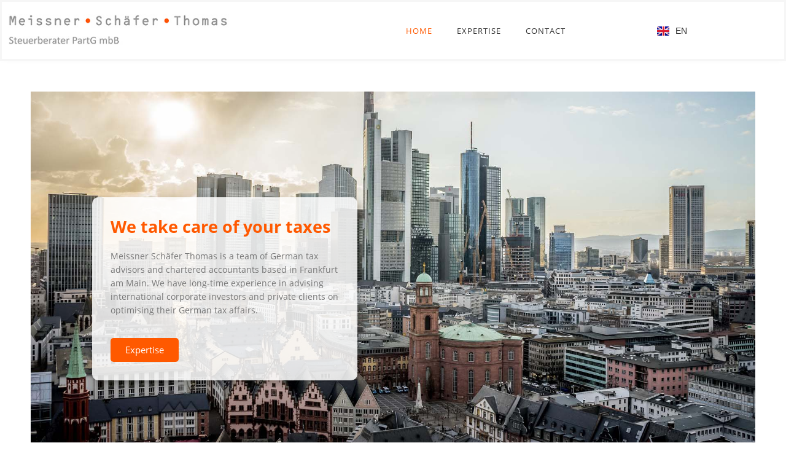

--- FILE ---
content_type: text/html; charset=UTF-8
request_url: https://www.mst-steuerberater.de/en/home/
body_size: 17254
content:
<!doctype html>
<html lang="en-GB">
<head>
	<meta charset="UTF-8">
	<meta name="viewport" content="width=device-width, initial-scale=1">
	<link rel="profile" href="https://gmpg.org/xfn/11">
	<title>MST Steuerberater - Die Steuerprofis</title>
<link rel="alternate" href="https://www.mst-steuerberater.de/" hreflang="de" />
<link rel="alternate" href="https://www.mst-steuerberater.de/en/home/" hreflang="en" />

<!-- The SEO Framework by Sybre Waaijer -->
<meta name="robots" content="max-snippet:-1,max-image-preview:large,max-video-preview:-1" />
<link rel="canonical" href="https://www.mst-steuerberater.de/en/home/" />
<meta name="description" content="We take care of your taxes Meissner Schäfer Thomas is a team of German tax advisors and chartered accountants based in Frankfurt am Main. We have long-time…" />
<meta property="og:type" content="website" />
<meta property="og:locale" content="en_GB" />
<meta property="og:site_name" content="MST Steuerberater" />
<meta property="og:title" content="MST Steuerberater" />
<meta property="og:description" content="We take care of your taxes Meissner Schäfer Thomas is a team of German tax advisors and chartered accountants based in Frankfurt am Main. We have long-time experience in advising international…" />
<meta property="og:url" content="https://www.mst-steuerberater.de/en/home/" />
<meta property="og:image" content="https://www.mst-steuerberater.de/wp-content/uploads/2022/05/meissner1.jpg" />
<meta name="twitter:card" content="summary_large_image" />
<meta name="twitter:title" content="MST Steuerberater" />
<meta name="twitter:description" content="We take care of your taxes Meissner Schäfer Thomas is a team of German tax advisors and chartered accountants based in Frankfurt am Main. We have long-time experience in advising international…" />
<meta name="twitter:image" content="https://www.mst-steuerberater.de/wp-content/uploads/2022/05/meissner1.jpg" />
<script type="application/ld+json">{"@context":"https://schema.org","@graph":[{"@type":"WebSite","@id":"https://www.mst-steuerberater.de/en/home/#/schema/WebSite","url":"https://www.mst-steuerberater.de/en/home/","name":"MST Steuerberater","description":"Die Steuerprofis","inLanguage":"en-GB","potentialAction":{"@type":"SearchAction","target":{"@type":"EntryPoint","urlTemplate":"https://www.mst-steuerberater.de/en/search/{search_term_string}/"},"query-input":"required name=search_term_string"},"publisher":{"@id":"https://www.mst-steuerberater.de/en/home/#/schema/Organization"}},{"@type":"WebPage","@id":"https://www.mst-steuerberater.de/en/home/","url":"https://www.mst-steuerberater.de/en/home/","name":"MST Steuerberater - Die Steuerprofis","description":"We take care of your taxes Meissner Schäfer Thomas is a team of German tax advisors and chartered accountants based in Frankfurt am Main. We have long-time…","inLanguage":"en-GB","isPartOf":{"@id":"https://www.mst-steuerberater.de/en/home/#/schema/WebSite"},"breadcrumb":{"@type":"BreadcrumbList","@id":"https://www.mst-steuerberater.de/en/home/#/schema/BreadcrumbList","itemListElement":{"@type":"ListItem","position":1,"name":"MST Steuerberater"}},"potentialAction":{"@type":"ReadAction","target":"https://www.mst-steuerberater.de/en/home/"},"about":{"@id":"https://www.mst-steuerberater.de/en/home/#/schema/Organization"}},{"@type":"Organization","@id":"https://www.mst-steuerberater.de/en/home/#/schema/Organization","name":"MST Steuerberater","url":"https://www.mst-steuerberater.de/en/home/","logo":{"@type":"ImageObject","url":"https://www.mst-steuerberater.de/wp-content/uploads/2022/06/cropped-fav1.png","contentUrl":"https://www.mst-steuerberater.de/wp-content/uploads/2022/06/cropped-fav1.png","width":512,"height":512,"contentSize":"10270"}}]}</script>
<!-- / The SEO Framework by Sybre Waaijer | 119.80ms meta | 9.33ms boot -->

<link rel='dns-prefetch' href='//www.mst-steuerberater.de' />
<link rel="alternate" type="application/rss+xml" title="MST Steuerberater &raquo; Feed" href="https://www.mst-steuerberater.de/en/feed/" />
<link rel="alternate" type="application/rss+xml" title="MST Steuerberater &raquo; Comments Feed" href="https://www.mst-steuerberater.de/en/comments/feed/" />
<link rel="alternate" title="oEmbed (JSON)" type="application/json+oembed" href="https://www.mst-steuerberater.de/wp-json/oembed/1.0/embed?url=https%3A%2F%2Fwww.mst-steuerberater.de%2Fen%2Fhome%2F&#038;lang=en" />
<link rel="alternate" title="oEmbed (XML)" type="text/xml+oembed" href="https://www.mst-steuerberater.de/wp-json/oembed/1.0/embed?url=https%3A%2F%2Fwww.mst-steuerberater.de%2Fen%2Fhome%2F&#038;format=xml&#038;lang=en" />
<style id='wp-img-auto-sizes-contain-inline-css'>
img:is([sizes=auto i],[sizes^="auto," i]){contain-intrinsic-size:3000px 1500px}
/*# sourceURL=wp-img-auto-sizes-contain-inline-css */
</style>
<style id='global-styles-inline-css'>
:root{--wp--preset--aspect-ratio--square: 1;--wp--preset--aspect-ratio--4-3: 4/3;--wp--preset--aspect-ratio--3-4: 3/4;--wp--preset--aspect-ratio--3-2: 3/2;--wp--preset--aspect-ratio--2-3: 2/3;--wp--preset--aspect-ratio--16-9: 16/9;--wp--preset--aspect-ratio--9-16: 9/16;--wp--preset--color--black: #000000;--wp--preset--color--cyan-bluish-gray: #abb8c3;--wp--preset--color--white: #ffffff;--wp--preset--color--pale-pink: #f78da7;--wp--preset--color--vivid-red: #cf2e2e;--wp--preset--color--luminous-vivid-orange: #ff6900;--wp--preset--color--luminous-vivid-amber: #fcb900;--wp--preset--color--light-green-cyan: #7bdcb5;--wp--preset--color--vivid-green-cyan: #00d084;--wp--preset--color--pale-cyan-blue: #8ed1fc;--wp--preset--color--vivid-cyan-blue: #0693e3;--wp--preset--color--vivid-purple: #9b51e0;--wp--preset--gradient--vivid-cyan-blue-to-vivid-purple: linear-gradient(135deg,rgb(6,147,227) 0%,rgb(155,81,224) 100%);--wp--preset--gradient--light-green-cyan-to-vivid-green-cyan: linear-gradient(135deg,rgb(122,220,180) 0%,rgb(0,208,130) 100%);--wp--preset--gradient--luminous-vivid-amber-to-luminous-vivid-orange: linear-gradient(135deg,rgb(252,185,0) 0%,rgb(255,105,0) 100%);--wp--preset--gradient--luminous-vivid-orange-to-vivid-red: linear-gradient(135deg,rgb(255,105,0) 0%,rgb(207,46,46) 100%);--wp--preset--gradient--very-light-gray-to-cyan-bluish-gray: linear-gradient(135deg,rgb(238,238,238) 0%,rgb(169,184,195) 100%);--wp--preset--gradient--cool-to-warm-spectrum: linear-gradient(135deg,rgb(74,234,220) 0%,rgb(151,120,209) 20%,rgb(207,42,186) 40%,rgb(238,44,130) 60%,rgb(251,105,98) 80%,rgb(254,248,76) 100%);--wp--preset--gradient--blush-light-purple: linear-gradient(135deg,rgb(255,206,236) 0%,rgb(152,150,240) 100%);--wp--preset--gradient--blush-bordeaux: linear-gradient(135deg,rgb(254,205,165) 0%,rgb(254,45,45) 50%,rgb(107,0,62) 100%);--wp--preset--gradient--luminous-dusk: linear-gradient(135deg,rgb(255,203,112) 0%,rgb(199,81,192) 50%,rgb(65,88,208) 100%);--wp--preset--gradient--pale-ocean: linear-gradient(135deg,rgb(255,245,203) 0%,rgb(182,227,212) 50%,rgb(51,167,181) 100%);--wp--preset--gradient--electric-grass: linear-gradient(135deg,rgb(202,248,128) 0%,rgb(113,206,126) 100%);--wp--preset--gradient--midnight: linear-gradient(135deg,rgb(2,3,129) 0%,rgb(40,116,252) 100%);--wp--preset--font-size--small: 13px;--wp--preset--font-size--medium: 20px;--wp--preset--font-size--large: 36px;--wp--preset--font-size--x-large: 42px;--wp--preset--spacing--20: 0.44rem;--wp--preset--spacing--30: 0.67rem;--wp--preset--spacing--40: 1rem;--wp--preset--spacing--50: 1.5rem;--wp--preset--spacing--60: 2.25rem;--wp--preset--spacing--70: 3.38rem;--wp--preset--spacing--80: 5.06rem;--wp--preset--shadow--natural: 6px 6px 9px rgba(0, 0, 0, 0.2);--wp--preset--shadow--deep: 12px 12px 50px rgba(0, 0, 0, 0.4);--wp--preset--shadow--sharp: 6px 6px 0px rgba(0, 0, 0, 0.2);--wp--preset--shadow--outlined: 6px 6px 0px -3px rgb(255, 255, 255), 6px 6px rgb(0, 0, 0);--wp--preset--shadow--crisp: 6px 6px 0px rgb(0, 0, 0);}:root { --wp--style--global--content-size: 800px;--wp--style--global--wide-size: 1200px; }:where(body) { margin: 0; }.wp-site-blocks > .alignleft { float: left; margin-right: 2em; }.wp-site-blocks > .alignright { float: right; margin-left: 2em; }.wp-site-blocks > .aligncenter { justify-content: center; margin-left: auto; margin-right: auto; }:where(.wp-site-blocks) > * { margin-block-start: 24px; margin-block-end: 0; }:where(.wp-site-blocks) > :first-child { margin-block-start: 0; }:where(.wp-site-blocks) > :last-child { margin-block-end: 0; }:root { --wp--style--block-gap: 24px; }:root :where(.is-layout-flow) > :first-child{margin-block-start: 0;}:root :where(.is-layout-flow) > :last-child{margin-block-end: 0;}:root :where(.is-layout-flow) > *{margin-block-start: 24px;margin-block-end: 0;}:root :where(.is-layout-constrained) > :first-child{margin-block-start: 0;}:root :where(.is-layout-constrained) > :last-child{margin-block-end: 0;}:root :where(.is-layout-constrained) > *{margin-block-start: 24px;margin-block-end: 0;}:root :where(.is-layout-flex){gap: 24px;}:root :where(.is-layout-grid){gap: 24px;}.is-layout-flow > .alignleft{float: left;margin-inline-start: 0;margin-inline-end: 2em;}.is-layout-flow > .alignright{float: right;margin-inline-start: 2em;margin-inline-end: 0;}.is-layout-flow > .aligncenter{margin-left: auto !important;margin-right: auto !important;}.is-layout-constrained > .alignleft{float: left;margin-inline-start: 0;margin-inline-end: 2em;}.is-layout-constrained > .alignright{float: right;margin-inline-start: 2em;margin-inline-end: 0;}.is-layout-constrained > .aligncenter{margin-left: auto !important;margin-right: auto !important;}.is-layout-constrained > :where(:not(.alignleft):not(.alignright):not(.alignfull)){max-width: var(--wp--style--global--content-size);margin-left: auto !important;margin-right: auto !important;}.is-layout-constrained > .alignwide{max-width: var(--wp--style--global--wide-size);}body .is-layout-flex{display: flex;}.is-layout-flex{flex-wrap: wrap;align-items: center;}.is-layout-flex > :is(*, div){margin: 0;}body .is-layout-grid{display: grid;}.is-layout-grid > :is(*, div){margin: 0;}body{padding-top: 0px;padding-right: 0px;padding-bottom: 0px;padding-left: 0px;}a:where(:not(.wp-element-button)){text-decoration: underline;}:root :where(.wp-element-button, .wp-block-button__link){background-color: #32373c;border-width: 0;color: #fff;font-family: inherit;font-size: inherit;font-style: inherit;font-weight: inherit;letter-spacing: inherit;line-height: inherit;padding-top: calc(0.667em + 2px);padding-right: calc(1.333em + 2px);padding-bottom: calc(0.667em + 2px);padding-left: calc(1.333em + 2px);text-decoration: none;text-transform: inherit;}.has-black-color{color: var(--wp--preset--color--black) !important;}.has-cyan-bluish-gray-color{color: var(--wp--preset--color--cyan-bluish-gray) !important;}.has-white-color{color: var(--wp--preset--color--white) !important;}.has-pale-pink-color{color: var(--wp--preset--color--pale-pink) !important;}.has-vivid-red-color{color: var(--wp--preset--color--vivid-red) !important;}.has-luminous-vivid-orange-color{color: var(--wp--preset--color--luminous-vivid-orange) !important;}.has-luminous-vivid-amber-color{color: var(--wp--preset--color--luminous-vivid-amber) !important;}.has-light-green-cyan-color{color: var(--wp--preset--color--light-green-cyan) !important;}.has-vivid-green-cyan-color{color: var(--wp--preset--color--vivid-green-cyan) !important;}.has-pale-cyan-blue-color{color: var(--wp--preset--color--pale-cyan-blue) !important;}.has-vivid-cyan-blue-color{color: var(--wp--preset--color--vivid-cyan-blue) !important;}.has-vivid-purple-color{color: var(--wp--preset--color--vivid-purple) !important;}.has-black-background-color{background-color: var(--wp--preset--color--black) !important;}.has-cyan-bluish-gray-background-color{background-color: var(--wp--preset--color--cyan-bluish-gray) !important;}.has-white-background-color{background-color: var(--wp--preset--color--white) !important;}.has-pale-pink-background-color{background-color: var(--wp--preset--color--pale-pink) !important;}.has-vivid-red-background-color{background-color: var(--wp--preset--color--vivid-red) !important;}.has-luminous-vivid-orange-background-color{background-color: var(--wp--preset--color--luminous-vivid-orange) !important;}.has-luminous-vivid-amber-background-color{background-color: var(--wp--preset--color--luminous-vivid-amber) !important;}.has-light-green-cyan-background-color{background-color: var(--wp--preset--color--light-green-cyan) !important;}.has-vivid-green-cyan-background-color{background-color: var(--wp--preset--color--vivid-green-cyan) !important;}.has-pale-cyan-blue-background-color{background-color: var(--wp--preset--color--pale-cyan-blue) !important;}.has-vivid-cyan-blue-background-color{background-color: var(--wp--preset--color--vivid-cyan-blue) !important;}.has-vivid-purple-background-color{background-color: var(--wp--preset--color--vivid-purple) !important;}.has-black-border-color{border-color: var(--wp--preset--color--black) !important;}.has-cyan-bluish-gray-border-color{border-color: var(--wp--preset--color--cyan-bluish-gray) !important;}.has-white-border-color{border-color: var(--wp--preset--color--white) !important;}.has-pale-pink-border-color{border-color: var(--wp--preset--color--pale-pink) !important;}.has-vivid-red-border-color{border-color: var(--wp--preset--color--vivid-red) !important;}.has-luminous-vivid-orange-border-color{border-color: var(--wp--preset--color--luminous-vivid-orange) !important;}.has-luminous-vivid-amber-border-color{border-color: var(--wp--preset--color--luminous-vivid-amber) !important;}.has-light-green-cyan-border-color{border-color: var(--wp--preset--color--light-green-cyan) !important;}.has-vivid-green-cyan-border-color{border-color: var(--wp--preset--color--vivid-green-cyan) !important;}.has-pale-cyan-blue-border-color{border-color: var(--wp--preset--color--pale-cyan-blue) !important;}.has-vivid-cyan-blue-border-color{border-color: var(--wp--preset--color--vivid-cyan-blue) !important;}.has-vivid-purple-border-color{border-color: var(--wp--preset--color--vivid-purple) !important;}.has-vivid-cyan-blue-to-vivid-purple-gradient-background{background: var(--wp--preset--gradient--vivid-cyan-blue-to-vivid-purple) !important;}.has-light-green-cyan-to-vivid-green-cyan-gradient-background{background: var(--wp--preset--gradient--light-green-cyan-to-vivid-green-cyan) !important;}.has-luminous-vivid-amber-to-luminous-vivid-orange-gradient-background{background: var(--wp--preset--gradient--luminous-vivid-amber-to-luminous-vivid-orange) !important;}.has-luminous-vivid-orange-to-vivid-red-gradient-background{background: var(--wp--preset--gradient--luminous-vivid-orange-to-vivid-red) !important;}.has-very-light-gray-to-cyan-bluish-gray-gradient-background{background: var(--wp--preset--gradient--very-light-gray-to-cyan-bluish-gray) !important;}.has-cool-to-warm-spectrum-gradient-background{background: var(--wp--preset--gradient--cool-to-warm-spectrum) !important;}.has-blush-light-purple-gradient-background{background: var(--wp--preset--gradient--blush-light-purple) !important;}.has-blush-bordeaux-gradient-background{background: var(--wp--preset--gradient--blush-bordeaux) !important;}.has-luminous-dusk-gradient-background{background: var(--wp--preset--gradient--luminous-dusk) !important;}.has-pale-ocean-gradient-background{background: var(--wp--preset--gradient--pale-ocean) !important;}.has-electric-grass-gradient-background{background: var(--wp--preset--gradient--electric-grass) !important;}.has-midnight-gradient-background{background: var(--wp--preset--gradient--midnight) !important;}.has-small-font-size{font-size: var(--wp--preset--font-size--small) !important;}.has-medium-font-size{font-size: var(--wp--preset--font-size--medium) !important;}.has-large-font-size{font-size: var(--wp--preset--font-size--large) !important;}.has-x-large-font-size{font-size: var(--wp--preset--font-size--x-large) !important;}
:root :where(.wp-block-pullquote){font-size: 1.5em;line-height: 1.6;}
/*# sourceURL=global-styles-inline-css */
</style>
<link rel='stylesheet' id='wpo_min-header-0-css' href='https://www.mst-steuerberater.de/wp-content/cache/wpo-minify/1768828348/assets/wpo-minify-header-338b9658.min.css' media='all' />
<script src="https://www.mst-steuerberater.de/wp-content/cache/wpo-minify/1768828348/assets/wpo-minify-header-7a2f0e25.min.js" id="wpo_min-header-0-js"></script>
<link rel="https://api.w.org/" href="https://www.mst-steuerberater.de/wp-json/" /><link rel="alternate" title="JSON" type="application/json" href="https://www.mst-steuerberater.de/wp-json/wp/v2/pages/2034" /><link rel="EditURI" type="application/rsd+xml" title="RSD" href="https://www.mst-steuerberater.de/xmlrpc.php?rsd" />
			<style>
				.e-con.e-parent:nth-of-type(n+4):not(.e-lazyloaded):not(.e-no-lazyload),
				.e-con.e-parent:nth-of-type(n+4):not(.e-lazyloaded):not(.e-no-lazyload) * {
					background-image: none !important;
				}
				@media screen and (max-height: 1024px) {
					.e-con.e-parent:nth-of-type(n+3):not(.e-lazyloaded):not(.e-no-lazyload),
					.e-con.e-parent:nth-of-type(n+3):not(.e-lazyloaded):not(.e-no-lazyload) * {
						background-image: none !important;
					}
				}
				@media screen and (max-height: 640px) {
					.e-con.e-parent:nth-of-type(n+2):not(.e-lazyloaded):not(.e-no-lazyload),
					.e-con.e-parent:nth-of-type(n+2):not(.e-lazyloaded):not(.e-no-lazyload) * {
						background-image: none !important;
					}
				}
			</style>
			<link rel="icon" href="https://www.mst-steuerberater.de/wp-content/uploads/2022/06/cropped-fav1-32x32.png" sizes="32x32" />
<link rel="icon" href="https://www.mst-steuerberater.de/wp-content/uploads/2022/06/cropped-fav1-192x192.png" sizes="192x192" />
<link rel="apple-touch-icon" href="https://www.mst-steuerberater.de/wp-content/uploads/2022/06/cropped-fav1-180x180.png" />
<meta name="msapplication-TileImage" content="https://www.mst-steuerberater.de/wp-content/uploads/2022/06/cropped-fav1-270x270.png" />
		<style id="wp-custom-css">
			input[type="file"] {
	content: 'Select some files';
    display: inline-block;
    background: -webkit-linear-gradient(top, #f9f9f9, #e3e3e3);
    border: 1px solid #999;
    border-radius: 3px;
    padding: 5px 8px;
    outline: none;
    white-space: nowrap;
    -webkit-user-select: none;
    cursor: pointer;
    text-shadow: 1px 1px #fff;
    font-weight: 700;
    font-size: 10pt;
}
	




.job-listing .job-preview .job-cta .apply-btn{font-size: 30px !important;}


.job-post .job-side .job-content-wrap{padding: 0 20px !important;}


.job-post .jobs-row .jobs-row-label{font-size: 14px !important;}


.wptb-table-container{margin: 0px !important;}


.job-post .job-side .job-content-wrap{
    background-color: #fafafa !important;    
}

ul {margin-left: -20px;}

@media(min-width:1024px){
    .bot{
        bottom:0px;
        position:absolute}

}

@media only screen and (max-width : 767px) {
.animated { all: unset; }
}
    
    
		</style>
		</head>
<body class="home wp-singular page-template-default page page-id-2034 wp-embed-responsive wp-theme-hello-elementor hello-elementor-default elementor-default elementor-kit-8 elementor-page elementor-page-2034">


<a class="skip-link screen-reader-text" href="#content">Skip to content</a>

		<header data-elementor-type="header" data-elementor-id="183" class="elementor elementor-183 elementor-location-header" data-elementor-post-type="elementor_library">
					<section class="elementor-section elementor-top-section elementor-element elementor-element-ff1e2d8 elementor-section-boxed elementor-section-height-default elementor-section-height-default" data-id="ff1e2d8" data-element_type="section" data-settings="{&quot;background_background&quot;:&quot;classic&quot;,&quot;sticky&quot;:&quot;top&quot;,&quot;sticky_on&quot;:[&quot;desktop&quot;,&quot;tablet&quot;,&quot;mobile&quot;],&quot;sticky_offset&quot;:0,&quot;sticky_effects_offset&quot;:0,&quot;sticky_anchor_link_offset&quot;:0}">
						<div class="elementor-container elementor-column-gap-default">
					<div class="elementor-column elementor-col-33 elementor-top-column elementor-element elementor-element-afadcba" data-id="afadcba" data-element_type="column">
			<div class="elementor-widget-wrap elementor-element-populated">
						<div class="elementor-element elementor-element-55e33fc elementor-widget elementor-widget-image" data-id="55e33fc" data-element_type="widget" data-widget_type="image.default">
				<div class="elementor-widget-container">
																<a href="https://www.mst-steuerberater.de/en/home/">
							<img width="400" height="59" src="https://www.mst-steuerberater.de/wp-content/uploads/2020/11/mst400.jpg" class="attachment-full size-full wp-image-1852" alt="" srcset="https://www.mst-steuerberater.de/wp-content/uploads/2020/11/mst400.jpg 400w, https://www.mst-steuerberater.de/wp-content/uploads/2020/11/mst400-300x44.jpg 300w" sizes="(max-width: 400px) 100vw, 400px" />								</a>
															</div>
				</div>
					</div>
		</div>
				<div class="elementor-column elementor-col-33 elementor-top-column elementor-element elementor-element-8cae6c5" data-id="8cae6c5" data-element_type="column">
			<div class="elementor-widget-wrap elementor-element-populated">
						<div class="elementor-element elementor-element-84d8565 elementor-nav-menu__align-end elementor-nav-menu--stretch elementor-nav-menu__text-align-center elementor-nav-menu--dropdown-tablet elementor-nav-menu--toggle elementor-nav-menu--burger elementor-widget elementor-widget-nav-menu" data-id="84d8565" data-element_type="widget" data-settings="{&quot;full_width&quot;:&quot;stretch&quot;,&quot;sticky&quot;:&quot;top&quot;,&quot;layout&quot;:&quot;horizontal&quot;,&quot;submenu_icon&quot;:{&quot;value&quot;:&quot;&lt;svg aria-hidden=\&quot;true\&quot; class=\&quot;e-font-icon-svg e-fas-caret-down\&quot; viewBox=\&quot;0 0 320 512\&quot; xmlns=\&quot;http:\/\/www.w3.org\/2000\/svg\&quot;&gt;&lt;path d=\&quot;M31.3 192h257.3c17.8 0 26.7 21.5 14.1 34.1L174.1 354.8c-7.8 7.8-20.5 7.8-28.3 0L17.2 226.1C4.6 213.5 13.5 192 31.3 192z\&quot;&gt;&lt;\/path&gt;&lt;\/svg&gt;&quot;,&quot;library&quot;:&quot;fa-solid&quot;},&quot;toggle&quot;:&quot;burger&quot;,&quot;sticky_on&quot;:[&quot;desktop&quot;,&quot;tablet&quot;,&quot;mobile&quot;],&quot;sticky_offset&quot;:0,&quot;sticky_effects_offset&quot;:0,&quot;sticky_anchor_link_offset&quot;:0}" data-widget_type="nav-menu.default">
				<div class="elementor-widget-container">
								<nav aria-label="Menu" class="elementor-nav-menu--main elementor-nav-menu__container elementor-nav-menu--layout-horizontal e--pointer-text e--animation-none">
				<ul id="menu-1-84d8565" class="elementor-nav-menu"><li class="menu-item menu-item-type-post_type menu-item-object-page menu-item-home current-menu-item page_item page-item-2034 current_page_item menu-item-2158"><a href="https://www.mst-steuerberater.de/en/home/" aria-current="page" class="elementor-item elementor-item-active">Home</a></li>
<li class="menu-item menu-item-type-post_type menu-item-object-page menu-item-2155"><a href="https://www.mst-steuerberater.de/en/expertise/" class="elementor-item">Expertise</a></li>
<li class="menu-item menu-item-type-post_type menu-item-object-page menu-item-2157"><a href="https://www.mst-steuerberater.de/en/contact/" class="elementor-item">Contact</a></li>
</ul>			</nav>
					<div class="elementor-menu-toggle" role="button" tabindex="0" aria-label="Menu Toggle" aria-expanded="false">
			<svg aria-hidden="true" role="presentation" class="elementor-menu-toggle__icon--open e-font-icon-svg e-eicon-menu-bar" viewBox="0 0 1000 1000" xmlns="http://www.w3.org/2000/svg"><path d="M104 333H896C929 333 958 304 958 271S929 208 896 208H104C71 208 42 237 42 271S71 333 104 333ZM104 583H896C929 583 958 554 958 521S929 458 896 458H104C71 458 42 487 42 521S71 583 104 583ZM104 833H896C929 833 958 804 958 771S929 708 896 708H104C71 708 42 737 42 771S71 833 104 833Z"></path></svg><svg aria-hidden="true" role="presentation" class="elementor-menu-toggle__icon--close e-font-icon-svg e-eicon-close" viewBox="0 0 1000 1000" xmlns="http://www.w3.org/2000/svg"><path d="M742 167L500 408 258 167C246 154 233 150 217 150 196 150 179 158 167 167 154 179 150 196 150 212 150 229 154 242 171 254L408 500 167 742C138 771 138 800 167 829 196 858 225 858 254 829L496 587 738 829C750 842 767 846 783 846 800 846 817 842 829 829 842 817 846 804 846 783 846 767 842 750 829 737L588 500 833 258C863 229 863 200 833 171 804 137 775 137 742 167Z"></path></svg>		</div>
					<nav class="elementor-nav-menu--dropdown elementor-nav-menu__container" aria-hidden="true">
				<ul id="menu-2-84d8565" class="elementor-nav-menu"><li class="menu-item menu-item-type-post_type menu-item-object-page menu-item-home current-menu-item page_item page-item-2034 current_page_item menu-item-2158"><a href="https://www.mst-steuerberater.de/en/home/" aria-current="page" class="elementor-item elementor-item-active" tabindex="-1">Home</a></li>
<li class="menu-item menu-item-type-post_type menu-item-object-page menu-item-2155"><a href="https://www.mst-steuerberater.de/en/expertise/" class="elementor-item" tabindex="-1">Expertise</a></li>
<li class="menu-item menu-item-type-post_type menu-item-object-page menu-item-2157"><a href="https://www.mst-steuerberater.de/en/contact/" class="elementor-item" tabindex="-1">Contact</a></li>
</ul>			</nav>
						</div>
				</div>
					</div>
		</div>
				<div class="elementor-column elementor-col-33 elementor-top-column elementor-element elementor-element-e36b0cd" data-id="e36b0cd" data-element_type="column">
			<div class="elementor-widget-wrap elementor-element-populated">
						<div style="--langs:1" class="elementor-element elementor-element-b1920e7 cpel-switcher--layout-dropdown cpel-switcher--align-right cpel-switcher--drop-on-click cpel-switcher--drop-to-down cpel-switcher--aspect-ratio-43 elementor-widget elementor-widget-polylang-language-switcher" data-id="b1920e7" data-element_type="widget" data-widget_type="polylang-language-switcher.default">
				<div class="elementor-widget-container">
					<nav class="cpel-switcher__nav"><div class="cpel-switcher__toggle cpel-switcher__lang" onclick="this.classList.toggle('cpel-switcher__toggle--on')"><a lang="en-GB" hreflang="en-GB" href="https://www.mst-steuerberater.de/en/home/"><span class="cpel-switcher__flag cpel-switcher__flag--gb"><img src="[data-uri]" alt="English" /></span><span class="cpel-switcher__code">EN</span><i class="cpel-switcher__icon fas fa-caret-down" aria-hidden="true"></i></a></div><ul class="cpel-switcher__list"><li class="cpel-switcher__lang"><a lang="de-DE" hreflang="de-DE" href="https://www.mst-steuerberater.de/"><span class="cpel-switcher__flag cpel-switcher__flag--de"><img src="[data-uri]" alt="Deutsch" /></span><span class="cpel-switcher__code">DE</span></a></li></ul></nav>				</div>
				</div>
					</div>
		</div>
					</div>
		</section>
				</header>
		
<main id="content" class="site-main post-2034 page type-page status-publish hentry">

	
	<div class="page-content">
				<div data-elementor-type="wp-page" data-elementor-id="2034" class="elementor elementor-2034" data-elementor-post-type="page">
						<section class="elementor-section elementor-top-section elementor-element elementor-element-11f5497e elementor-reverse-tablet elementor-reverse-mobile elementor-section-height-full elementor-section-full_width elementor-section-content-middle elementor-section-stretched elementor-section-items-bottom elementor-section-height-default" data-id="11f5497e" data-element_type="section" data-settings="{&quot;background_background&quot;:&quot;classic&quot;,&quot;stretch_section&quot;:&quot;section-stretched&quot;}">
							<div class="elementor-background-overlay"></div>
							<div class="elementor-container elementor-column-gap-default">
					<div class="elementor-column elementor-col-50 elementor-top-column elementor-element elementor-element-60b02b6" data-id="60b02b6" data-element_type="column" data-settings="{&quot;background_background&quot;:&quot;classic&quot;}">
			<div class="elementor-widget-wrap elementor-element-populated">
						<div class="elementor-element elementor-element-2ad3130f animated-slow elementor-invisible elementor-widget elementor-widget-heading" data-id="2ad3130f" data-element_type="widget" data-settings="{&quot;_animation&quot;:&quot;fadeInUp&quot;}" data-widget_type="heading.default">
				<div class="elementor-widget-container">
					<p class="elementor-heading-title elementor-size-default">We take care of your taxes</p>				</div>
				</div>
				<div class="elementor-element elementor-element-4b657c36 elementor-invisible elementor-widget elementor-widget-text-editor" data-id="4b657c36" data-element_type="widget" data-settings="{&quot;_animation&quot;:&quot;fadeInUp&quot;,&quot;_animation_delay&quot;:500}" data-widget_type="text-editor.default">
				<div class="elementor-widget-container">
									<p>Meissner Schäfer Thomas is a team of German tax advisors and chartered accountants based in Frankfurt am Main. We have long-time experience in advising international corporate investors and private clients on optimising their German tax affairs.</p>								</div>
				</div>
				<div class="elementor-element elementor-element-d481f2f elementor-invisible elementor-widget elementor-widget-button" data-id="d481f2f" data-element_type="widget" data-settings="{&quot;_animation&quot;:&quot;fadeInUp&quot;,&quot;_animation_delay&quot;:600}" data-widget_type="button.default">
				<div class="elementor-widget-container">
									<div class="elementor-button-wrapper">
					<a class="elementor-button elementor-button-link elementor-size-sm" href="https://www.mst-steuerberater.de/en/expertise/">
						<span class="elementor-button-content-wrapper">
									<span class="elementor-button-text">Expertise</span>
					</span>
					</a>
				</div>
								</div>
				</div>
					</div>
		</div>
				<div class="elementor-column elementor-col-50 elementor-top-column elementor-element elementor-element-49ce7c79 elementor-hidden-mobile elementor-hidden-tablet" data-id="49ce7c79" data-element_type="column">
			<div class="elementor-widget-wrap">
					<div class="elementor-background-overlay"></div>
							</div>
		</div>
					</div>
		</section>
				<section class="elementor-section elementor-top-section elementor-element elementor-element-051f4e2 elementor-section-boxed elementor-section-height-default elementor-section-height-default" data-id="051f4e2" data-element_type="section" data-settings="{&quot;background_background&quot;:&quot;classic&quot;}">
						<div class="elementor-container elementor-column-gap-default">
					<div class="elementor-column elementor-col-33 elementor-top-column elementor-element elementor-element-2a8c334 elementor-hidden-mobile" data-id="2a8c334" data-element_type="column">
			<div class="elementor-widget-wrap">
							</div>
		</div>
				<div class="elementor-column elementor-col-33 elementor-top-column elementor-element elementor-element-c0bbdab" data-id="c0bbdab" data-element_type="column">
			<div class="elementor-widget-wrap elementor-element-populated">
						<div class="elementor-element elementor-element-705e92f elementor-widget-divider--view-line_text elementor-widget-divider--element-align-right elementor-widget elementor-widget-divider" data-id="705e92f" data-element_type="widget" data-widget_type="divider.default">
				<div class="elementor-widget-container">
							<div class="elementor-divider">
			<span class="elementor-divider-separator">
							<span class="elementor-divider__text elementor-divider__element">
				Your Partners				</span>
						</span>
		</div>
						</div>
				</div>
				<div class="elementor-element elementor-element-933a198 elementor-widget elementor-widget-heading" data-id="933a198" data-element_type="widget" data-widget_type="heading.default">
				<div class="elementor-widget-container">
					<h3 class="elementor-heading-title elementor-size-default">The tax experts</h3>				</div>
				</div>
					</div>
		</div>
				<div class="elementor-column elementor-col-33 elementor-top-column elementor-element elementor-element-9cc4ad4 elementor-hidden-mobile" data-id="9cc4ad4" data-element_type="column">
			<div class="elementor-widget-wrap">
							</div>
		</div>
					</div>
		</section>
				<section class="elementor-section elementor-top-section elementor-element elementor-element-1efd1299 elementor-section-boxed elementor-section-height-default elementor-section-height-default" data-id="1efd1299" data-element_type="section" data-settings="{&quot;background_background&quot;:&quot;classic&quot;}">
						<div class="elementor-container elementor-column-gap-default">
					<div class="elementor-column elementor-col-25 elementor-top-column elementor-element elementor-element-144fbc40 animated-fast elementor-invisible" data-id="144fbc40" data-element_type="column" data-settings="{&quot;background_background&quot;:&quot;classic&quot;,&quot;animation&quot;:&quot;fadeInUp&quot;,&quot;animation_mobile&quot;:&quot;none&quot;}">
			<div class="elementor-widget-wrap elementor-element-populated">
						<div class="elementor-element elementor-element-59f45e4b elementor-widget elementor-widget-image" data-id="59f45e4b" data-element_type="widget" data-widget_type="image.default">
				<div class="elementor-widget-container">
															<img fetchpriority="high" decoding="async" width="350" height="500" src="https://www.mst-steuerberater.de/wp-content/uploads/2022/05/meissner1.jpg" class="attachment-large size-large wp-image-2475" alt="" srcset="https://www.mst-steuerberater.de/wp-content/uploads/2022/05/meissner1.jpg 350w, https://www.mst-steuerberater.de/wp-content/uploads/2022/05/meissner1-210x300.jpg 210w" sizes="(max-width: 350px) 100vw, 350px" />															</div>
				</div>
				<div class="elementor-element elementor-element-7a1512cf elementor-widget elementor-widget-heading" data-id="7a1512cf" data-element_type="widget" data-widget_type="heading.default">
				<div class="elementor-widget-container">
					<h5 class="elementor-heading-title elementor-size-default">Boris Meissner</h5>				</div>
				</div>
				<div class="elementor-element elementor-element-3444a56 elementor-widget elementor-widget-text-editor" data-id="3444a56" data-element_type="widget" data-widget_type="text-editor.default">
				<div class="elementor-widget-container">
									<p>Tax Advisor, Degree in Business Administration</p><p>Partner</p>								</div>
				</div>
				<div class="elementor-element elementor-element-6d1198c elementor-view-default elementor-widget elementor-widget-icon" data-id="6d1198c" data-element_type="widget" data-widget_type="icon.default">
				<div class="elementor-widget-container">
							<div class="elementor-icon-wrapper">
			<a class="elementor-icon" href="#elementor-action%3Aaction%3Dpopup%3Aopen%26settings%3DeyJpZCI6IjIxODYiLCJ0b2dnbGUiOmZhbHNlfQ%3D%3D">
			<svg xmlns="http://www.w3.org/2000/svg" xmlns:xlink="http://www.w3.org/1999/xlink" id="Layer_1" x="0px" y="0px" viewBox="0 0 512 512" style="enable-background:new 0 0 512 512;" xml:space="preserve"><g>	<g>		<g>			<path d="M256,0C114.848,0,0,114.848,0,256s114.848,256,256,256s256-114.848,256-256S397.152,0,256,0z M256,490.667    C126.603,490.667,21.333,385.397,21.333,256S126.603,21.333,256,21.333S490.667,126.603,490.667,256S385.397,490.667,256,490.667    z"></path>			<path d="M384,245.333H266.667V128c0-5.891-4.776-10.667-10.667-10.667c-5.891,0-10.667,4.776-10.667,10.667v117.333H128    c-5.891,0-10.667,4.776-10.667,10.667c0,5.891,4.776,10.667,10.667,10.667h117.333V384c0,5.891,4.776,10.667,10.667,10.667    c5.891,0,10.667-4.776,10.667-10.667V266.667H384c5.891,0,10.667-4.776,10.667-10.667    C394.667,250.109,389.891,245.333,384,245.333z"></path>		</g>	</g></g><g></g><g></g><g></g><g></g><g></g><g></g><g></g><g></g><g></g><g></g><g></g><g></g><g></g><g></g><g></g></svg>			</a>
		</div>
						</div>
				</div>
					</div>
		</div>
				<div class="elementor-column elementor-col-25 elementor-top-column elementor-element elementor-element-3dca522e animated-fast elementor-invisible" data-id="3dca522e" data-element_type="column" data-settings="{&quot;background_background&quot;:&quot;classic&quot;,&quot;animation&quot;:&quot;fadeInUp&quot;,&quot;animation_mobile&quot;:&quot;none&quot;}">
			<div class="elementor-widget-wrap elementor-element-populated">
						<div class="elementor-element elementor-element-3efd6fdc elementor-widget elementor-widget-image" data-id="3efd6fdc" data-element_type="widget" data-widget_type="image.default">
				<div class="elementor-widget-container">
															<img decoding="async" width="350" height="500" src="https://www.mst-steuerberater.de/wp-content/uploads/2022/05/schaefer1.jpg" class="attachment-large size-large wp-image-2476" alt="" srcset="https://www.mst-steuerberater.de/wp-content/uploads/2022/05/schaefer1.jpg 350w, https://www.mst-steuerberater.de/wp-content/uploads/2022/05/schaefer1-210x300.jpg 210w" sizes="(max-width: 350px) 100vw, 350px" />															</div>
				</div>
				<div class="elementor-element elementor-element-6feef249 elementor-widget elementor-widget-heading" data-id="6feef249" data-element_type="widget" data-widget_type="heading.default">
				<div class="elementor-widget-container">
					<h5 class="elementor-heading-title elementor-size-default">Richard Schäfer</h5>				</div>
				</div>
				<div class="elementor-element elementor-element-bc37fff elementor-widget elementor-widget-text-editor" data-id="bc37fff" data-element_type="widget" data-widget_type="text-editor.default">
				<div class="elementor-widget-container">
									<p>Tax Advisor, Degree in Business Administration</p><p>Partner</p>								</div>
				</div>
				<div class="elementor-element elementor-element-85a9ea6 elementor-view-default elementor-widget elementor-widget-icon" data-id="85a9ea6" data-element_type="widget" data-widget_type="icon.default">
				<div class="elementor-widget-container">
							<div class="elementor-icon-wrapper">
			<a class="elementor-icon" href="#elementor-action%3Aaction%3Dpopup%3Aopen%26settings%3DeyJpZCI6IjIyMDQiLCJ0b2dnbGUiOmZhbHNlfQ%3D%3D">
			<svg xmlns="http://www.w3.org/2000/svg" xmlns:xlink="http://www.w3.org/1999/xlink" id="Layer_1" x="0px" y="0px" viewBox="0 0 512 512" style="enable-background:new 0 0 512 512;" xml:space="preserve"><g>	<g>		<g>			<path d="M256,0C114.848,0,0,114.848,0,256s114.848,256,256,256s256-114.848,256-256S397.152,0,256,0z M256,490.667    C126.603,490.667,21.333,385.397,21.333,256S126.603,21.333,256,21.333S490.667,126.603,490.667,256S385.397,490.667,256,490.667    z"></path>			<path d="M384,245.333H266.667V128c0-5.891-4.776-10.667-10.667-10.667c-5.891,0-10.667,4.776-10.667,10.667v117.333H128    c-5.891,0-10.667,4.776-10.667,10.667c0,5.891,4.776,10.667,10.667,10.667h117.333V384c0,5.891,4.776,10.667,10.667,10.667    c5.891,0,10.667-4.776,10.667-10.667V266.667H384c5.891,0,10.667-4.776,10.667-10.667    C394.667,250.109,389.891,245.333,384,245.333z"></path>		</g>	</g></g><g></g><g></g><g></g><g></g><g></g><g></g><g></g><g></g><g></g><g></g><g></g><g></g><g></g><g></g><g></g></svg>			</a>
		</div>
						</div>
				</div>
					</div>
		</div>
				<div class="elementor-column elementor-col-25 elementor-top-column elementor-element elementor-element-1d13ec84 animated-fast elementor-invisible" data-id="1d13ec84" data-element_type="column" data-settings="{&quot;background_background&quot;:&quot;classic&quot;,&quot;animation&quot;:&quot;fadeInUp&quot;,&quot;animation_mobile&quot;:&quot;none&quot;}">
			<div class="elementor-widget-wrap elementor-element-populated">
						<div class="elementor-element elementor-element-1ff0fe46 elementor-widget elementor-widget-image" data-id="1ff0fe46" data-element_type="widget" data-widget_type="image.default">
				<div class="elementor-widget-container">
															<img loading="lazy" decoding="async" width="350" height="500" src="https://www.mst-steuerberater.de/wp-content/uploads/2022/05/thomas1.jpg" class="attachment-large size-large wp-image-2477" alt="" srcset="https://www.mst-steuerberater.de/wp-content/uploads/2022/05/thomas1.jpg 350w, https://www.mst-steuerberater.de/wp-content/uploads/2022/05/thomas1-210x300.jpg 210w" sizes="(max-width: 350px) 100vw, 350px" />															</div>
				</div>
				<div class="elementor-element elementor-element-550c87a7 elementor-widget elementor-widget-heading" data-id="550c87a7" data-element_type="widget" data-widget_type="heading.default">
				<div class="elementor-widget-container">
					<h5 class="elementor-heading-title elementor-size-default">Gerald Thomas</h5>				</div>
				</div>
				<div class="elementor-element elementor-element-defd323 elementor-widget elementor-widget-text-editor" data-id="defd323" data-element_type="widget" data-widget_type="text-editor.default">
				<div class="elementor-widget-container">
									<p>Tax Advisor, Degrees in Economics and Federal Finance</p><p>Partner</p>								</div>
				</div>
				<div class="elementor-element elementor-element-8f3a59d elementor-view-default elementor-widget elementor-widget-icon" data-id="8f3a59d" data-element_type="widget" data-widget_type="icon.default">
				<div class="elementor-widget-container">
							<div class="elementor-icon-wrapper">
			<a class="elementor-icon" href="#elementor-action%3Aaction%3Dpopup%3Aopen%26settings%3DeyJpZCI6IjIyMDAiLCJ0b2dnbGUiOmZhbHNlfQ%3D%3D">
			<svg xmlns="http://www.w3.org/2000/svg" xmlns:xlink="http://www.w3.org/1999/xlink" id="Layer_1" x="0px" y="0px" viewBox="0 0 512 512" style="enable-background:new 0 0 512 512;" xml:space="preserve"><g>	<g>		<g>			<path d="M256,0C114.848,0,0,114.848,0,256s114.848,256,256,256s256-114.848,256-256S397.152,0,256,0z M256,490.667    C126.603,490.667,21.333,385.397,21.333,256S126.603,21.333,256,21.333S490.667,126.603,490.667,256S385.397,490.667,256,490.667    z"></path>			<path d="M384,245.333H266.667V128c0-5.891-4.776-10.667-10.667-10.667c-5.891,0-10.667,4.776-10.667,10.667v117.333H128    c-5.891,0-10.667,4.776-10.667,10.667c0,5.891,4.776,10.667,10.667,10.667h117.333V384c0,5.891,4.776,10.667,10.667,10.667    c5.891,0,10.667-4.776,10.667-10.667V266.667H384c5.891,0,10.667-4.776,10.667-10.667    C394.667,250.109,389.891,245.333,384,245.333z"></path>		</g>	</g></g><g></g><g></g><g></g><g></g><g></g><g></g><g></g><g></g><g></g><g></g><g></g><g></g><g></g><g></g><g></g></svg>			</a>
		</div>
						</div>
				</div>
					</div>
		</div>
				<div class="elementor-column elementor-col-25 elementor-top-column elementor-element elementor-element-1a6f5a3a animated-fast elementor-invisible" data-id="1a6f5a3a" data-element_type="column" data-settings="{&quot;background_background&quot;:&quot;classic&quot;,&quot;animation&quot;:&quot;fadeInUp&quot;,&quot;animation_mobile&quot;:&quot;none&quot;}">
			<div class="elementor-widget-wrap elementor-element-populated">
						<div class="elementor-element elementor-element-4a9cdb26 elementor-widget elementor-widget-image" data-id="4a9cdb26" data-element_type="widget" data-widget_type="image.default">
				<div class="elementor-widget-container">
															<img loading="lazy" decoding="async" width="350" height="500" src="https://www.mst-steuerberater.de/wp-content/uploads/2022/05/jovanovic1-1.jpg" class="attachment-large size-large wp-image-2473" alt="" srcset="https://www.mst-steuerberater.de/wp-content/uploads/2022/05/jovanovic1-1.jpg 350w, https://www.mst-steuerberater.de/wp-content/uploads/2022/05/jovanovic1-1-210x300.jpg 210w" sizes="(max-width: 350px) 100vw, 350px" />															</div>
				</div>
				<div class="elementor-element elementor-element-1dc0a0a2 elementor-widget elementor-widget-heading" data-id="1dc0a0a2" data-element_type="widget" data-widget_type="heading.default">
				<div class="elementor-widget-container">
					<h5 class="elementor-heading-title elementor-size-default">Katharina Jovanovic</h5>				</div>
				</div>
				<div class="elementor-element elementor-element-1101a5ed elementor-widget elementor-widget-text-editor" data-id="1101a5ed" data-element_type="widget" data-widget_type="text-editor.default">
				<div class="elementor-widget-container">
									<p>Master of Arts in Taxation, Tax advisor</p><p>Salary Partner</p>								</div>
				</div>
				<div class="elementor-element elementor-element-6ecbdc5f elementor-view-default elementor-widget elementor-widget-icon" data-id="6ecbdc5f" data-element_type="widget" data-widget_type="icon.default">
				<div class="elementor-widget-container">
							<div class="elementor-icon-wrapper">
			<a class="elementor-icon" href="#elementor-action%3Aaction%3Dpopup%3Aopen%26settings%3DeyJpZCI6IjI0MzUiLCJ0b2dnbGUiOmZhbHNlfQ%3D%3D">
			<svg xmlns="http://www.w3.org/2000/svg" xmlns:xlink="http://www.w3.org/1999/xlink" id="Layer_1" x="0px" y="0px" viewBox="0 0 512 512" style="enable-background:new 0 0 512 512;" xml:space="preserve"><g>	<g>		<g>			<path d="M256,0C114.848,0,0,114.848,0,256s114.848,256,256,256s256-114.848,256-256S397.152,0,256,0z M256,490.667    C126.603,490.667,21.333,385.397,21.333,256S126.603,21.333,256,21.333S490.667,126.603,490.667,256S385.397,490.667,256,490.667    z"></path>			<path d="M384,245.333H266.667V128c0-5.891-4.776-10.667-10.667-10.667c-5.891,0-10.667,4.776-10.667,10.667v117.333H128    c-5.891,0-10.667,4.776-10.667,10.667c0,5.891,4.776,10.667,10.667,10.667h117.333V384c0,5.891,4.776,10.667,10.667,10.667    c5.891,0,10.667-4.776,10.667-10.667V266.667H384c5.891,0,10.667-4.776,10.667-10.667    C394.667,250.109,389.891,245.333,384,245.333z"></path>		</g>	</g></g><g></g><g></g><g></g><g></g><g></g><g></g><g></g><g></g><g></g><g></g><g></g><g></g><g></g><g></g><g></g></svg>			</a>
		</div>
						</div>
				</div>
					</div>
		</div>
					</div>
		</section>
				<section class="elementor-section elementor-top-section elementor-element elementor-element-40e435b elementor-section-height-min-height elementor-section-boxed elementor-section-height-default elementor-section-items-middle" data-id="40e435b" data-element_type="section" data-settings="{&quot;background_background&quot;:&quot;classic&quot;}">
							<div class="elementor-background-overlay"></div>
							<div class="elementor-container elementor-column-gap-default">
					<div class="elementor-column elementor-col-100 elementor-top-column elementor-element elementor-element-8659e6d" data-id="8659e6d" data-element_type="column">
			<div class="elementor-widget-wrap">
							</div>
		</div>
					</div>
		</section>
				<section class="elementor-section elementor-top-section elementor-element elementor-element-55376b3 elementor-section-boxed elementor-section-height-default elementor-section-height-default" data-id="55376b3" data-element_type="section">
						<div class="elementor-container elementor-column-gap-default">
					<div class="elementor-column elementor-col-33 elementor-top-column elementor-element elementor-element-7725eac" data-id="7725eac" data-element_type="column">
			<div class="elementor-widget-wrap">
							</div>
		</div>
				<div class="elementor-column elementor-col-33 elementor-top-column elementor-element elementor-element-bde60b4" data-id="bde60b4" data-element_type="column">
			<div class="elementor-widget-wrap elementor-element-populated">
						<div class="elementor-element elementor-element-f29c3c5 elementor-widget-divider--view-line_text elementor-widget-divider--element-align-right elementor-widget elementor-widget-divider" data-id="f29c3c5" data-element_type="widget" data-widget_type="divider.default">
				<div class="elementor-widget-container">
							<div class="elementor-divider">
			<span class="elementor-divider-separator">
							<span class="elementor-divider__text elementor-divider__element">
				Advantages				</span>
						</span>
		</div>
						</div>
				</div>
				<div class="elementor-element elementor-element-8eda87f elementor-widget elementor-widget-heading" data-id="8eda87f" data-element_type="widget" data-widget_type="heading.default">
				<div class="elementor-widget-container">
					<h3 class="elementor-heading-title elementor-size-default">How we work</h3>				</div>
				</div>
					</div>
		</div>
				<div class="elementor-column elementor-col-33 elementor-top-column elementor-element elementor-element-7ee0bc0" data-id="7ee0bc0" data-element_type="column">
			<div class="elementor-widget-wrap">
							</div>
		</div>
					</div>
		</section>
				<section class="elementor-section elementor-top-section elementor-element elementor-element-8050e48 elementor-section-boxed elementor-section-height-default elementor-section-height-default" data-id="8050e48" data-element_type="section">
						<div class="elementor-container elementor-column-gap-default">
					<div class="elementor-column elementor-col-50 elementor-top-column elementor-element elementor-element-b901ed2 animated-fast elementor-invisible" data-id="b901ed2" data-element_type="column" data-settings="{&quot;animation&quot;:&quot;fadeInUp&quot;,&quot;animation_mobile&quot;:&quot;none&quot;}">
			<div class="elementor-widget-wrap elementor-element-populated">
						<div class="elementor-element elementor-element-9383ca1 elementor-view-default elementor-widget elementor-widget-icon" data-id="9383ca1" data-element_type="widget" data-widget_type="icon.default">
				<div class="elementor-widget-container">
							<div class="elementor-icon-wrapper">
			<div class="elementor-icon">
			<svg xmlns="http://www.w3.org/2000/svg" xmlns:xlink="http://www.w3.org/1999/xlink" id="Capa_1" x="0px" y="0px" viewBox="0 0 56 56" style="enable-background:new 0 0 56 56;" xml:space="preserve"><g>	<g>	</g>	<g>		<path d="M12,24c3.309,0,6-2.691,6-6s-2.691-6-6-6s-6,2.691-6,6S8.691,24,12,24z M12,14c2.206,0,4,1.794,4,4s-1.794,4-4,4   s-4-1.794-4-4S9.794,14,12,14z"></path>		<path d="M44,24c3.309,0,6-2.691,6-6s-2.691-6-6-6s-6,2.691-6,6S40.691,24,44,24z M44,14c2.206,0,4,1.794,4,4s-1.794,4-4,4   s-4-1.794-4-4S41.794,14,44,14z"></path>		<path d="M54,26v13c0,1.654-1.346,3-3,3V31c0-2.757-2.243-5-5-5h-5c-0.552,0-1,0.448-1,1v4v1v1h-8c-0.552,0-1,0.448-1,1v3h-6v-3   c0-0.552-0.448-1-1-1h-8v-1v-1v-4c0-0.552-0.448-1-1-1h-5c-2.757,0-5,2.243-5,5v11c-1.654,0-3-1.346-3-3V26H0v13   c0,2.045,1.237,3.802,3,4.576V56h2V44h1h1h8v11c0,0.552,0.448,1,1,1h3h1h1v-1V40v-1h3h8h3v1v15v1h1h1h3c0.552,0,1-0.448,1-1V44h8   h1h1v12h2V43.576c1.763-0.774,3-2.531,3-4.576V26H54z M20,37h-2h-6v-6h-2v7c0,0.552,0.448,1,1,1h7c0.551,0,1,0.449,1,1v14h-2V43   c0-0.552-0.448-1-1-1H7V31c0-1.654,1.346-3,3-3h4v3v1v2c0,0.552,0.448,1,1,1h8v2H20z M40,42c-0.552,0-1,0.448-1,1v11h-2V40   c0-0.551,0.449-1,1-1h7c0.552,0,1-0.448,1-1v-7h-2v6h-6h-2h-3v-2h8c0.552,0,1-0.448,1-1v-2v-1v-3h4c1.654,0,3,1.346,3,3v11H40z"></path>		<path d="M19,10v3c0,0.431,0.275,0.812,0.684,0.949C19.788,13.983,19.895,14,20,14c0.309,0,0.607-0.144,0.8-0.4l2.7-3.6H31   c1.654,0,3-1.346,3-3V3c0-1.654-1.346-3-3-3H19c-1.654,0-3,1.346-3,3v4C16,8.654,17.346,10,19,10z M18,3c0-0.551,0.449-1,1-1h12   c0.551,0,1,0.449,1,1v4c0,0.551-0.449,1-1,1h-8c-0.315,0-0.611,0.148-0.8,0.4L21,10V9c0-0.552-0.448-1-1-1h-1   c-0.551,0-1-0.449-1-1V3z"></path>		<rect x="20" y="4" width="10" height="2"></rect>		<rect x="27" y="25" width="6" height="2"></rect>		<path d="M26,21c-1.654,0-3,1.346-3,3v4c0,1.654,1.346,3,3,3h8c1.654,0,3-1.346,3-3v-0.697l1.832-2.748   c0.205-0.307,0.224-0.701,0.05-1.026C38.708,23.203,38.369,23,38,23h-1.171c-0.413-1.164-1.525-2-2.829-2H26z M35,24   c0,0.552,0.448,1,1,1h0.131l-0.963,1.445C35.059,26.609,35,26.803,35,27v1c0,0.551-0.449,1-1,1h-8c-0.551,0-1-0.449-1-1v-4   c0-0.551,0.449-1,1-1h8C34.551,23,35,23.449,35,24z"></path>		<rect x="23" y="16" width="2" height="2"></rect>		<rect x="27" y="16" width="2" height="2"></rect>		<rect x="31" y="16" width="2" height="2"></rect>	</g></g><g></g><g></g><g></g><g></g><g></g><g></g><g></g><g></g><g></g><g></g><g></g><g></g><g></g><g></g><g></g></svg>			</div>
		</div>
						</div>
				</div>
				<div class="elementor-element elementor-element-4028cf0 elementor-widget elementor-widget-heading" data-id="4028cf0" data-element_type="widget" data-widget_type="heading.default">
				<div class="elementor-widget-container">
					<h4 class="elementor-heading-title elementor-size-default">Efficient consulting</h4>				</div>
				</div>
				<div class="elementor-element elementor-element-9b8cb3f elementor-widget elementor-widget-text-editor" data-id="9b8cb3f" data-element_type="widget" data-widget_type="text-editor.default">
				<div class="elementor-widget-container">
									<div id="c357" class="csc-default ui-accordion-content ui-helper-reset ui-widget-content ui-corner-bottom ui-accordion-content-active" role="tabpanel"><p>Our advice is based on longtime experience. This enables us to work efficiently and with utmost precision. We aim to provide for streamlined workprocesses and proactively contact you when we identify ways for you to save time and compliance costs.</p></div>								</div>
				</div>
					</div>
		</div>
				<div class="elementor-column elementor-col-50 elementor-top-column elementor-element elementor-element-85620eb elementor-invisible" data-id="85620eb" data-element_type="column" data-settings="{&quot;animation&quot;:&quot;fadeInUp&quot;,&quot;animation_mobile&quot;:&quot;none&quot;}">
			<div class="elementor-widget-wrap elementor-element-populated">
						<div class="elementor-element elementor-element-665219a elementor-view-default elementor-widget elementor-widget-icon" data-id="665219a" data-element_type="widget" data-widget_type="icon.default">
				<div class="elementor-widget-container">
							<div class="elementor-icon-wrapper">
			<div class="elementor-icon">
			<svg xmlns="http://www.w3.org/2000/svg" width="20px" height="20px" viewBox="0 0 20 20"><g id="layer1"><path d="M 2 0 L 2 3 L 3 3 L 3 0 L 2 0 z M 9 0 L 9 12 L 10 12 L 10 0 L 9 0 z M 16 0 L 16 3 L 17 3 L 17 0 L 16 0 z M 0 4 L 0 7 L 5 7 L 5 4 L 0 4 z M 14 4 L 14 7 L 19 7 L 19 4 L 14 4 z M 1 5 L 4 5 L 4 6 L 1 6 L 1 5 z M 15 5 L 18 5 L 18 6 L 15 6 L 15 5 z M 2 8 L 2 20 L 3 20 L 3 8 L 2 8 z M 16 8 L 16 20 L 17 20 L 17 8 L 16 8 z M 7 13 L 7 16 L 12 16 L 12 13 L 7 13 z M 8 14 L 11 14 L 11 15 L 8 15 L 8 14 z M 9 17 L 9 20 L 10 20 L 10 17 L 9 17 z " style="fill:#222222; fill-opacity:1; stroke:none; stroke-width:0px;"></path></g></svg>			</div>
		</div>
						</div>
				</div>
				<div class="elementor-element elementor-element-4e286d5 elementor-widget elementor-widget-heading" data-id="4e286d5" data-element_type="widget" data-widget_type="heading.default">
				<div class="elementor-widget-container">
					<h4 class="elementor-heading-title elementor-size-default">Clever processing</h4>				</div>
				</div>
				<div class="elementor-element elementor-element-54f068f elementor-widget elementor-widget-text-editor" data-id="54f068f" data-element_type="widget" data-widget_type="text-editor.default">
				<div class="elementor-widget-container">
									<div id="c358" class="csc-default ui-accordion-content ui-helper-reset ui-widget-content ui-corner-bottom ui-accordion-content-active" role="tabpanel"><p>We provide sound and specific advice how to optimise the tax and accounting structure of your investment in Germany. We take economic, legal, and other relevant areas into account. We know that easy solutions are often the best and avoid complexities as much as possible. We develop solutions that result in efficiency after taxes.</p></div>								</div>
				</div>
					</div>
		</div>
					</div>
		</section>
				<section class="elementor-section elementor-top-section elementor-element elementor-element-1b25d9b elementor-section-boxed elementor-section-height-default elementor-section-height-default" data-id="1b25d9b" data-element_type="section">
						<div class="elementor-container elementor-column-gap-default">
					<div class="elementor-column elementor-col-50 elementor-top-column elementor-element elementor-element-0f4ec55 animated-fast elementor-invisible" data-id="0f4ec55" data-element_type="column" data-settings="{&quot;animation&quot;:&quot;fadeInUp&quot;,&quot;animation_mobile&quot;:&quot;none&quot;}">
			<div class="elementor-widget-wrap elementor-element-populated">
						<div class="elementor-element elementor-element-1d0197f elementor-view-default elementor-widget elementor-widget-icon" data-id="1d0197f" data-element_type="widget" data-widget_type="icon.default">
				<div class="elementor-widget-container">
							<div class="elementor-icon-wrapper">
			<div class="elementor-icon">
			<svg xmlns="http://www.w3.org/2000/svg" width="47.608px" height="47.608px" viewBox="0 -5.34 47.608 47.608"><g transform="translate(-629.25 -210.949)"><path d="M665.8,233.227l2.18,2.181a2.215,2.215,0,0,1,0,3.134h0a2.215,2.215,0,0,1-3.134,0l-1.521-1.52" fill="none" stroke="#231f20" stroke-linecap="round" stroke-linejoin="round" stroke-width="1"></path><path d="M662.664,236.362l3.5,3.5a2.218,2.218,0,0,1,0,3.135h0a2.216,2.216,0,0,1-3.135,0l-3.5-3.5" fill="none" stroke="#231f20" stroke-linecap="round" stroke-linejoin="round" stroke-width="1"></path><path d="M658.65,238.617l3.72,3.72a2.218,2.218,0,0,1,0,3.135h0a2.218,2.218,0,0,1-3.135,0l-3.72-3.72" fill="none" stroke="#231f20" stroke-linecap="round" stroke-linejoin="round" stroke-width="1"></path><path d="M654.635,240.872l2.09,2.09a2.276,2.276,0,0,1-.083,3.217h0a2.277,2.277,0,0,1-3.217.082l-1.567-1.567" fill="none" stroke="#231f20" stroke-linecap="round" stroke-linejoin="round" stroke-width="1"></path><line x2="10.899" y2="10.899" transform="translate(654.9 222.328)" stroke-width="1" stroke="#231f20" stroke-linecap="round" stroke-linejoin="round" fill="none"></line><path d="M639.061,231.9l-9.311-9.311,9.8-9.67,4.472,4.473a19.473,19.473,0,0,1,9.237.149" fill="none" stroke="#231f20" stroke-linecap="round" stroke-linejoin="round" stroke-width="1"></path><rect width="4.433" height="7.019" rx="2.127" transform="translate(649.376 247.176) rotate(-135)" stroke-width="1" stroke="#231f20" stroke-linecap="round" stroke-linejoin="round" fill="none"></rect><rect width="4.433" height="8.208" rx="2.127" transform="translate(645.741 244.026) rotate(-135)" stroke-width="1" stroke="#231f20" stroke-linecap="round" stroke-linejoin="round" fill="none"></rect><rect width="4.433" height="8.208" rx="2.127" transform="translate(639.472 237.756) rotate(-135)" stroke-width="1" stroke="#231f20" stroke-linecap="round" stroke-linejoin="round" fill="none"></rect><rect width="4.433" height="9.836" rx="2.127" transform="translate(642.031 241.467) rotate(-135)" stroke-width="1" stroke="#231f20" stroke-linecap="round" stroke-linejoin="round" fill="none"></rect><path d="M665.139,231.908l11.219-11.219-9.239-9.24-7.974,8.195s-5.307-3.658-8.277-1.348A39.55,39.55,0,0,1,646.879,221a2.512,2.512,0,0,0-.991,3.2h0a2.52,2.52,0,0,0,3.463,1.19l5.219-2.734" fill="none" stroke="#231f20" stroke-linecap="round" stroke-linejoin="round" stroke-width="1"></path></g></svg>			</div>
		</div>
						</div>
				</div>
				<div class="elementor-element elementor-element-7a5764e elementor-widget elementor-widget-heading" data-id="7a5764e" data-element_type="widget" data-widget_type="heading.default">
				<div class="elementor-widget-container">
					<h4 class="elementor-heading-title elementor-size-default">Close cooperation</h4>				</div>
				</div>
				<div class="elementor-element elementor-element-6321d01 elementor-widget elementor-widget-text-editor" data-id="6321d01" data-element_type="widget" data-widget_type="text-editor.default">
				<div class="elementor-widget-container">
									<div id="c357" class="csc-default ui-accordion-content ui-helper-reset ui-widget-content ui-corner-bottom ui-accordion-content-active" role="tabpanel"><div id="c315" class="csc-default ui-accordion-content ui-helper-reset ui-widget-content ui-corner-bottom ui-accordion-content-active" role="tabpanel"><div id="c388" class="csc-default ui-accordion-content ui-helper-reset ui-widget-content ui-corner-bottom ui-accordion-content-active" role="tabpanel"><p>We believe in close cooperation and communication with you &#8211; in order to seamlessly provide you with all relevant information on your investment and your German tax position. We have a proven network of connections with qualified German and international legal and business advisers, which we can recommend in good conscience.</p></div></div></div>								</div>
				</div>
					</div>
		</div>
				<div class="elementor-column elementor-col-50 elementor-top-column elementor-element elementor-element-74b83c8 elementor-invisible" data-id="74b83c8" data-element_type="column" data-settings="{&quot;animation&quot;:&quot;fadeInUp&quot;,&quot;animation_mobile&quot;:&quot;none&quot;}">
			<div class="elementor-widget-wrap elementor-element-populated">
						<div class="elementor-element elementor-element-22b68d4 elementor-view-default elementor-widget elementor-widget-icon" data-id="22b68d4" data-element_type="widget" data-widget_type="icon.default">
				<div class="elementor-widget-container">
							<div class="elementor-icon-wrapper">
			<div class="elementor-icon">
			<svg xmlns="http://www.w3.org/2000/svg" xmlns:xlink="http://www.w3.org/1999/xlink" width="36px" height="36px" viewBox="0 0 36 36" preserveAspectRatio="xMidYMid meet"><title>euro-line</title><path class="clr-i-outline clr-i-outline-path-1" d="M31.48,28.49a1,1,0,0,0-1.38-.32A12,12,0,0,1,12.45,22H24.16a1,1,0,0,0,0-2H11.93a11.16,11.16,0,0,1,0-4H24.16a1,1,0,0,0,0-2H12.45A12,12,0,0,1,30.06,7.8a1,1,0,0,0,1.06-1.7A14,14,0,0,0,10.34,14H3.54a1,1,0,1,0,0,2H9.91a14,14,0,0,0-.16,2,14,14,0,0,0,.16,2H3.54a1,1,0,1,0,0,2h6.8a14,14,0,0,0,20.83,7.87A1,1,0,0,0,31.48,28.49Z"></path><rect x="0" y="0" width="36" height="36" fill-opacity="0"></rect></svg>			</div>
		</div>
						</div>
				</div>
				<div class="elementor-element elementor-element-67942cb elementor-widget elementor-widget-heading" data-id="67942cb" data-element_type="widget" data-widget_type="heading.default">
				<div class="elementor-widget-container">
					<h4 class="elementor-heading-title elementor-size-default">Transparent fees structure</h4>				</div>
				</div>
				<div class="elementor-element elementor-element-e42b2a1 elementor-widget elementor-widget-text-editor" data-id="e42b2a1" data-element_type="widget" data-widget_type="text-editor.default">
				<div class="elementor-widget-container">
									<div id="c358" class="csc-default ui-accordion-content ui-helper-reset ui-widget-content ui-corner-bottom ui-accordion-content-active" role="tabpanel"><div id="c359" class="csc-default ui-accordion-content ui-helper-reset ui-widget-content ui-corner-bottom ui-accordion-content-active" role="tabpanel"><p>Our fee structure provides for maximum transparency and cost certainty. We either charge our fees based on the value of the subject matter as stated in the German fee decree for tax advisors or based on our usual hourly rates. However, we are also flexible should you wish a different method of calculation.</p></div></div>								</div>
				</div>
					</div>
		</div>
					</div>
		</section>
				</div>
		
		
			</div>

	
</main>

			<footer data-elementor-type="footer" data-elementor-id="2171" class="elementor elementor-2171 elementor-location-footer" data-elementor-post-type="elementor_library">
					<section class="elementor-section elementor-top-section elementor-element elementor-element-deadf80 elementor-section-boxed elementor-section-height-default elementor-section-height-default" data-id="deadf80" data-element_type="section" data-settings="{&quot;background_background&quot;:&quot;classic&quot;}">
						<div class="elementor-container elementor-column-gap-default">
					<div class="elementor-column elementor-col-33 elementor-top-column elementor-element elementor-element-8e05da1" data-id="8e05da1" data-element_type="column">
			<div class="elementor-widget-wrap elementor-element-populated">
						<div class="elementor-element elementor-element-e2212f2 elementor-widget elementor-widget-text-editor" data-id="e2212f2" data-element_type="widget" data-widget_type="text-editor.default">
				<div class="elementor-widget-container">
									<p class="x_MsoNormal">Meissner • Schäfer • Thomas</p><p class="x_MsoNormal">Steuerberater PartG mbB</p><p>Stephanstraße 3</p><p>60313 Frankfurt am Main</p>								</div>
				</div>
					</div>
		</div>
				<div class="elementor-column elementor-col-33 elementor-top-column elementor-element elementor-element-f899317" data-id="f899317" data-element_type="column">
			<div class="elementor-widget-wrap elementor-element-populated">
						<div class="elementor-element elementor-element-e9f063b elementor-tablet-align-start elementor-icon-list--layout-traditional elementor-list-item-link-full_width elementor-widget elementor-widget-icon-list" data-id="e9f063b" data-element_type="widget" data-widget_type="icon-list.default">
				<div class="elementor-widget-container">
							<ul class="elementor-icon-list-items">
							<li class="elementor-icon-list-item">
											<a href="tel:+49696612490">

												<span class="elementor-icon-list-icon">
							<svg aria-hidden="true" class="e-font-icon-svg e-fas-phone-alt" viewBox="0 0 512 512" xmlns="http://www.w3.org/2000/svg"><path d="M497.39 361.8l-112-48a24 24 0 0 0-28 6.9l-49.6 60.6A370.66 370.66 0 0 1 130.6 204.11l60.6-49.6a23.94 23.94 0 0 0 6.9-28l-48-112A24.16 24.16 0 0 0 122.6.61l-104 24A24 24 0 0 0 0 48c0 256.5 207.9 464 464 464a24 24 0 0 0 23.4-18.6l24-104a24.29 24.29 0 0 0-14.01-27.6z"></path></svg>						</span>
										<span class="elementor-icon-list-text">+49 (0) 69 661249 0</span>
											</a>
									</li>
								<li class="elementor-icon-list-item">
											<span class="elementor-icon-list-icon">
							<svg aria-hidden="true" class="e-font-icon-svg e-fas-fax" viewBox="0 0 512 512" xmlns="http://www.w3.org/2000/svg"><path d="M480 160V77.25a32 32 0 0 0-9.38-22.63L425.37 9.37A32 32 0 0 0 402.75 0H160a32 32 0 0 0-32 32v448a32 32 0 0 0 32 32h320a32 32 0 0 0 32-32V192a32 32 0 0 0-32-32zM288 432a16 16 0 0 1-16 16h-32a16 16 0 0 1-16-16v-32a16 16 0 0 1 16-16h32a16 16 0 0 1 16 16zm0-128a16 16 0 0 1-16 16h-32a16 16 0 0 1-16-16v-32a16 16 0 0 1 16-16h32a16 16 0 0 1 16 16zm128 128a16 16 0 0 1-16 16h-32a16 16 0 0 1-16-16v-32a16 16 0 0 1 16-16h32a16 16 0 0 1 16 16zm0-128a16 16 0 0 1-16 16h-32a16 16 0 0 1-16-16v-32a16 16 0 0 1 16-16h32a16 16 0 0 1 16 16zm0-112H192V64h160v48a16 16 0 0 0 16 16h48zM64 128H32a32 32 0 0 0-32 32v320a32 32 0 0 0 32 32h32a32 32 0 0 0 32-32V160a32 32 0 0 0-32-32z"></path></svg>						</span>
										<span class="elementor-icon-list-text">+49 (0) 69 661249 29</span>
									</li>
								<li class="elementor-icon-list-item">
											<a href="mailto:frankfurt@mst-steuerberater.de">

												<span class="elementor-icon-list-icon">
							<svg aria-hidden="true" class="e-font-icon-svg e-fas-envelope" viewBox="0 0 512 512" xmlns="http://www.w3.org/2000/svg"><path d="M502.3 190.8c3.9-3.1 9.7-.2 9.7 4.7V400c0 26.5-21.5 48-48 48H48c-26.5 0-48-21.5-48-48V195.6c0-5 5.7-7.8 9.7-4.7 22.4 17.4 52.1 39.5 154.1 113.6 21.1 15.4 56.7 47.8 92.2 47.6 35.7.3 72-32.8 92.3-47.6 102-74.1 131.6-96.3 154-113.7zM256 320c23.2.4 56.6-29.2 73.4-41.4 132.7-96.3 142.8-104.7 173.4-128.7 5.8-4.5 9.2-11.5 9.2-18.9v-19c0-26.5-21.5-48-48-48H48C21.5 64 0 85.5 0 112v19c0 7.4 3.4 14.3 9.2 18.9 30.6 23.9 40.7 32.4 173.4 128.7 16.8 12.2 50.2 41.8 73.4 41.4z"></path></svg>						</span>
										<span class="elementor-icon-list-text">frankfurt@mst-steuerberater.de</span>
											</a>
									</li>
						</ul>
						</div>
				</div>
					</div>
		</div>
				<div class="elementor-column elementor-col-33 elementor-top-column elementor-element elementor-element-38f02ed" data-id="38f02ed" data-element_type="column">
			<div class="elementor-widget-wrap elementor-element-populated">
						<div class="elementor-element elementor-element-eb186cc elementor-nav-menu--dropdown-none elementor-widget elementor-widget-nav-menu" data-id="eb186cc" data-element_type="widget" data-settings="{&quot;layout&quot;:&quot;vertical&quot;,&quot;submenu_icon&quot;:{&quot;value&quot;:&quot;&lt;svg aria-hidden=\&quot;true\&quot; class=\&quot;e-font-icon-svg e-fas-caret-down\&quot; viewBox=\&quot;0 0 320 512\&quot; xmlns=\&quot;http:\/\/www.w3.org\/2000\/svg\&quot;&gt;&lt;path d=\&quot;M31.3 192h257.3c17.8 0 26.7 21.5 14.1 34.1L174.1 354.8c-7.8 7.8-20.5 7.8-28.3 0L17.2 226.1C4.6 213.5 13.5 192 31.3 192z\&quot;&gt;&lt;\/path&gt;&lt;\/svg&gt;&quot;,&quot;library&quot;:&quot;fa-solid&quot;}}" data-widget_type="nav-menu.default">
				<div class="elementor-widget-container">
								<nav aria-label="Menu" class="elementor-nav-menu--main elementor-nav-menu__container elementor-nav-menu--layout-vertical e--pointer-none">
				<ul id="menu-1-eb186cc" class="elementor-nav-menu sm-vertical"><li class="menu-item menu-item-type-post_type menu-item-object-page menu-item-2161"><a href="https://www.mst-steuerberater.de/en/imprint/" class="elementor-item">Legal notice</a></li>
<li class="menu-item menu-item-type-post_type menu-item-object-page menu-item-privacy-policy menu-item-2160"><a rel="privacy-policy" href="https://www.mst-steuerberater.de/en/privacy-policy/" class="elementor-item">Privacy policy</a></li>
<li class="menu-item menu-item-type-post_type menu-item-object-page menu-item-2162"><a href="https://www.mst-steuerberater.de/en/contact/" class="elementor-item">Contact</a></li>
</ul>			</nav>
						<nav class="elementor-nav-menu--dropdown elementor-nav-menu__container" aria-hidden="true">
				<ul id="menu-2-eb186cc" class="elementor-nav-menu sm-vertical"><li class="menu-item menu-item-type-post_type menu-item-object-page menu-item-2161"><a href="https://www.mst-steuerberater.de/en/imprint/" class="elementor-item" tabindex="-1">Legal notice</a></li>
<li class="menu-item menu-item-type-post_type menu-item-object-page menu-item-privacy-policy menu-item-2160"><a rel="privacy-policy" href="https://www.mst-steuerberater.de/en/privacy-policy/" class="elementor-item" tabindex="-1">Privacy policy</a></li>
<li class="menu-item menu-item-type-post_type menu-item-object-page menu-item-2162"><a href="https://www.mst-steuerberater.de/en/contact/" class="elementor-item" tabindex="-1">Contact</a></li>
</ul>			</nav>
						</div>
				</div>
					</div>
		</div>
					</div>
		</section>
				</footer>
		
<script type="speculationrules">
{"prefetch":[{"source":"document","where":{"and":[{"href_matches":"/*"},{"not":{"href_matches":["/wp-*.php","/wp-admin/*","/wp-content/uploads/*","/wp-content/*","/wp-content/plugins/*","/wp-content/themes/hello-elementor/*","/*\\?(.+)"]}},{"not":{"selector_matches":"a[rel~=\"nofollow\"]"}},{"not":{"selector_matches":".no-prefetch, .no-prefetch a"}}]},"eagerness":"conservative"}]}
</script>
		<div data-elementor-type="popup" data-elementor-id="2186" class="elementor elementor-2186 elementor-location-popup" data-elementor-settings="{&quot;entrance_animation&quot;:&quot;bounceInUp&quot;,&quot;exit_animation&quot;:&quot;zoomIn&quot;,&quot;entrance_animation_duration&quot;:{&quot;unit&quot;:&quot;px&quot;,&quot;size&quot;:0.8,&quot;sizes&quot;:[]},&quot;a11y_navigation&quot;:&quot;yes&quot;,&quot;timing&quot;:[]}" data-elementor-post-type="elementor_library">
					<section class="elementor-section elementor-top-section elementor-element elementor-element-50f3abe elementor-section-boxed elementor-section-height-default elementor-section-height-default" data-id="50f3abe" data-element_type="section">
						<div class="elementor-container elementor-column-gap-default">
					<div class="elementor-column elementor-col-50 elementor-top-column elementor-element elementor-element-d9a172c" data-id="d9a172c" data-element_type="column">
			<div class="elementor-widget-wrap elementor-element-populated">
						<div class="elementor-element elementor-element-6ccbd87 elementor-widget elementor-widget-image" data-id="6ccbd87" data-element_type="widget" data-widget_type="image.default">
				<div class="elementor-widget-container">
															<img width="350" height="500" src="https://www.mst-steuerberater.de/wp-content/uploads/2022/05/meissner1.jpg" class="attachment-large size-large wp-image-2475" alt="" srcset="https://www.mst-steuerberater.de/wp-content/uploads/2022/05/meissner1.jpg 350w, https://www.mst-steuerberater.de/wp-content/uploads/2022/05/meissner1-210x300.jpg 210w" sizes="(max-width: 350px) 100vw, 350px" />															</div>
				</div>
					</div>
		</div>
				<div class="elementor-column elementor-col-50 elementor-top-column elementor-element elementor-element-6313a2e" data-id="6313a2e" data-element_type="column">
			<div class="elementor-widget-wrap elementor-element-populated">
						<div class="elementor-element elementor-element-d1d7424 elementor-widget elementor-widget-heading" data-id="d1d7424" data-element_type="widget" data-widget_type="heading.default">
				<div class="elementor-widget-container">
					<h2 class="elementor-heading-title elementor-size-default">BORIS MEISSNER</h2>				</div>
				</div>
				<div class="elementor-element elementor-element-61d7d58 elementor-widget elementor-widget-text-editor" data-id="61d7d58" data-element_type="widget" data-widget_type="text-editor.default">
				<div class="elementor-widget-container">
									<p>Tax Advisor, Degree in Business Administration</p>								</div>
				</div>
				<div class="elementor-element elementor-element-6d2eeaa elementor-icon-list--layout-traditional elementor-list-item-link-full_width elementor-widget elementor-widget-icon-list" data-id="6d2eeaa" data-element_type="widget" data-widget_type="icon-list.default">
				<div class="elementor-widget-container">
							<ul class="elementor-icon-list-items">
							<li class="elementor-icon-list-item">
											<a href="tel:+49696612490">

												<span class="elementor-icon-list-icon">
							<svg xmlns="http://www.w3.org/2000/svg" xmlns:xlink="http://www.w3.org/1999/xlink" id="Capa_1" x="0px" y="0px" viewBox="0 0 420.514 420.514" style="enable-background:new 0 0 420.514 420.514;" xml:space="preserve"><path d="M293.814,254.728l-37.701,28.083l-7.636,24.527c-55.525-33.273-102.028-79.776-135.301-135.301l24.527-7.636l28.083-37.701 L75.978,0L33.567,20.089L0,101.609l0.863,2.632c24.033,73.265,65.555,140.81,120.077,195.332 c54.522,54.522,122.067,96.044,195.332,120.077l2.632,0.863l81.521-33.567l20.088-42.41L293.814,254.728z M147.246,126.481 l-13.948,18.724L50.681,28.58l20.34-9.634L147.246,126.481z M318.327,404.53c-70.028-23.428-134.565-63.348-186.78-115.563 C79.332,236.752,39.412,172.215,15.985,102.186l25.164-61.113l79.908,112.801l-30.221,9.409l4.594,8.095 c36.402,64.154,89.554,117.306,153.708,153.708l8.096,4.594l9.408-30.221l112.801,79.907L318.327,404.53z M391.934,369.833 l-116.626-82.617l18.724-13.948l107.536,76.225L391.934,369.833z"></path><g></g><g></g><g></g><g></g><g></g><g></g><g></g><g></g><g></g><g></g><g></g><g></g><g></g><g></g><g></g></svg>						</span>
										<span class="elementor-icon-list-text">+49 (0) 69 661249 0</span>
											</a>
									</li>
								<li class="elementor-icon-list-item">
											<a href="mailto:boris.meissner@mst-steuerberater.de">

												<span class="elementor-icon-list-icon">
							<svg xmlns="http://www.w3.org/2000/svg" xmlns:xlink="http://www.w3.org/1999/xlink" id="Layer_1" x="0px" y="0px" viewBox="0 0 512 512" style="enable-background:new 0 0 512 512;" xml:space="preserve"><g>	<g>		<path d="M454.4,90.667H54.613C20.907,90.667,0,110.293,0,141.76v228.373c0,30.613,21.333,51.2,53.12,51.2H454.4   c32.853,0,57.6-21.973,57.6-51.2V141.76C512,110.72,489.387,90.667,454.4,90.667z M54.72,112H454.4   c5.973,0,16.427,1.067,24.533,6.4l-214.08,172.16L32.427,117.653C37.867,114.027,45.227,112,54.72,112z M490.667,370.133   c0,19.627-18.24,29.867-36.267,29.867H53.12c-19.947,0-31.787-11.2-31.787-29.867V141.76c0-1.813,0.213-3.733,0.427-5.547   l237.013,176.32c3.947,2.88,9.28,2.773,13.013-0.213l218.24-175.467c0.32,1.6,0.533,3.307,0.64,5.013L490.667,370.133z"></path>	</g></g><g></g><g></g><g></g><g></g><g></g><g></g><g></g><g></g><g></g><g></g><g></g><g></g><g></g><g></g><g></g></svg>						</span>
										<span class="elementor-icon-list-text">boris.meissner@mst-steuerberater.de</span>
											</a>
									</li>
								<li class="elementor-icon-list-item">
											<span class="elementor-icon-list-icon">
							<svg aria-hidden="true" class="e-font-icon-svg e-far-flag" viewBox="0 0 512 512" xmlns="http://www.w3.org/2000/svg"><path d="M336.174 80c-49.132 0-93.305-32-161.913-32-31.301 0-58.303 6.482-80.721 15.168a48.04 48.04 0 0 0 2.142-20.727C93.067 19.575 74.167 1.594 51.201.104 23.242-1.71 0 20.431 0 48c0 17.764 9.657 33.262 24 41.562V496c0 8.837 7.163 16 16 16h16c8.837 0 16-7.163 16-16v-83.443C109.869 395.28 143.259 384 199.826 384c49.132 0 93.305 32 161.913 32 58.479 0 101.972-22.617 128.548-39.981C503.846 367.161 512 352.051 512 335.855V95.937c0-34.459-35.264-57.768-66.904-44.117C409.193 67.309 371.641 80 336.174 80zM464 336c-21.783 15.412-60.824 32-102.261 32-59.945 0-102.002-32-161.913-32-43.361 0-96.379 9.403-127.826 24V128c21.784-15.412 60.824-32 102.261-32 59.945 0 102.002 32 161.913 32 43.271 0 96.32-17.366 127.826-32v240z"></path></svg>						</span>
										<span class="elementor-icon-list-text">German and english</span>
									</li>
						</ul>
						</div>
				</div>
					</div>
		</div>
					</div>
		</section>
				</div>
				<div data-elementor-type="popup" data-elementor-id="2204" class="elementor elementor-2204 elementor-location-popup" data-elementor-settings="{&quot;entrance_animation&quot;:&quot;bounceInUp&quot;,&quot;exit_animation&quot;:&quot;zoomIn&quot;,&quot;entrance_animation_duration&quot;:{&quot;unit&quot;:&quot;px&quot;,&quot;size&quot;:0.8,&quot;sizes&quot;:[]},&quot;a11y_navigation&quot;:&quot;yes&quot;,&quot;timing&quot;:[]}" data-elementor-post-type="elementor_library">
					<section class="elementor-section elementor-top-section elementor-element elementor-element-53f55fb7 elementor-section-boxed elementor-section-height-default elementor-section-height-default" data-id="53f55fb7" data-element_type="section">
						<div class="elementor-container elementor-column-gap-default">
					<div class="elementor-column elementor-col-50 elementor-top-column elementor-element elementor-element-7164e0ba" data-id="7164e0ba" data-element_type="column">
			<div class="elementor-widget-wrap elementor-element-populated">
						<div class="elementor-element elementor-element-c732162 elementor-widget elementor-widget-image" data-id="c732162" data-element_type="widget" data-widget_type="image.default">
				<div class="elementor-widget-container">
															<img width="350" height="500" src="https://www.mst-steuerberater.de/wp-content/uploads/2022/05/schaefer1.jpg" class="attachment-large size-large wp-image-2476" alt="" srcset="https://www.mst-steuerberater.de/wp-content/uploads/2022/05/schaefer1.jpg 350w, https://www.mst-steuerberater.de/wp-content/uploads/2022/05/schaefer1-210x300.jpg 210w" sizes="(max-width: 350px) 100vw, 350px" />															</div>
				</div>
					</div>
		</div>
				<div class="elementor-column elementor-col-50 elementor-top-column elementor-element elementor-element-27d3d93" data-id="27d3d93" data-element_type="column">
			<div class="elementor-widget-wrap elementor-element-populated">
						<div class="elementor-element elementor-element-7133ccfe elementor-widget elementor-widget-heading" data-id="7133ccfe" data-element_type="widget" data-widget_type="heading.default">
				<div class="elementor-widget-container">
					<h2 class="elementor-heading-title elementor-size-default">RICHARD SCHÄFER</h2>				</div>
				</div>
				<div class="elementor-element elementor-element-1b944c80 elementor-widget elementor-widget-text-editor" data-id="1b944c80" data-element_type="widget" data-widget_type="text-editor.default">
				<div class="elementor-widget-container">
									<p>TAX ADVISOR, DEGREE IN BUSINESS ADMINISTRATION (DIPLOM-KAUFMANN)</p>								</div>
				</div>
				<div class="elementor-element elementor-element-7555aa32 elementor-icon-list--layout-traditional elementor-list-item-link-full_width elementor-widget elementor-widget-icon-list" data-id="7555aa32" data-element_type="widget" data-widget_type="icon-list.default">
				<div class="elementor-widget-container">
							<ul class="elementor-icon-list-items">
							<li class="elementor-icon-list-item">
											<a href="tel:+49696612490">

												<span class="elementor-icon-list-icon">
							<svg xmlns="http://www.w3.org/2000/svg" xmlns:xlink="http://www.w3.org/1999/xlink" id="Capa_1" x="0px" y="0px" viewBox="0 0 420.514 420.514" style="enable-background:new 0 0 420.514 420.514;" xml:space="preserve"><path d="M293.814,254.728l-37.701,28.083l-7.636,24.527c-55.525-33.273-102.028-79.776-135.301-135.301l24.527-7.636l28.083-37.701 L75.978,0L33.567,20.089L0,101.609l0.863,2.632c24.033,73.265,65.555,140.81,120.077,195.332 c54.522,54.522,122.067,96.044,195.332,120.077l2.632,0.863l81.521-33.567l20.088-42.41L293.814,254.728z M147.246,126.481 l-13.948,18.724L50.681,28.58l20.34-9.634L147.246,126.481z M318.327,404.53c-70.028-23.428-134.565-63.348-186.78-115.563 C79.332,236.752,39.412,172.215,15.985,102.186l25.164-61.113l79.908,112.801l-30.221,9.409l4.594,8.095 c36.402,64.154,89.554,117.306,153.708,153.708l8.096,4.594l9.408-30.221l112.801,79.907L318.327,404.53z M391.934,369.833 l-116.626-82.617l18.724-13.948l107.536,76.225L391.934,369.833z"></path><g></g><g></g><g></g><g></g><g></g><g></g><g></g><g></g><g></g><g></g><g></g><g></g><g></g><g></g><g></g></svg>						</span>
										<span class="elementor-icon-list-text">+49 (0) 69 661249 0</span>
											</a>
									</li>
								<li class="elementor-icon-list-item">
											<a href="mailto:richard.schaefer@mst-steuerberater.de">

												<span class="elementor-icon-list-icon">
							<svg xmlns="http://www.w3.org/2000/svg" xmlns:xlink="http://www.w3.org/1999/xlink" id="Layer_1" x="0px" y="0px" viewBox="0 0 512 512" style="enable-background:new 0 0 512 512;" xml:space="preserve"><g>	<g>		<path d="M454.4,90.667H54.613C20.907,90.667,0,110.293,0,141.76v228.373c0,30.613,21.333,51.2,53.12,51.2H454.4   c32.853,0,57.6-21.973,57.6-51.2V141.76C512,110.72,489.387,90.667,454.4,90.667z M54.72,112H454.4   c5.973,0,16.427,1.067,24.533,6.4l-214.08,172.16L32.427,117.653C37.867,114.027,45.227,112,54.72,112z M490.667,370.133   c0,19.627-18.24,29.867-36.267,29.867H53.12c-19.947,0-31.787-11.2-31.787-29.867V141.76c0-1.813,0.213-3.733,0.427-5.547   l237.013,176.32c3.947,2.88,9.28,2.773,13.013-0.213l218.24-175.467c0.32,1.6,0.533,3.307,0.64,5.013L490.667,370.133z"></path>	</g></g><g></g><g></g><g></g><g></g><g></g><g></g><g></g><g></g><g></g><g></g><g></g><g></g><g></g><g></g><g></g></svg>						</span>
										<span class="elementor-icon-list-text">richard.schaefer@mst-steuerberater.de</span>
											</a>
									</li>
								<li class="elementor-icon-list-item">
											<span class="elementor-icon-list-icon">
							<svg aria-hidden="true" class="e-font-icon-svg e-far-flag" viewBox="0 0 512 512" xmlns="http://www.w3.org/2000/svg"><path d="M336.174 80c-49.132 0-93.305-32-161.913-32-31.301 0-58.303 6.482-80.721 15.168a48.04 48.04 0 0 0 2.142-20.727C93.067 19.575 74.167 1.594 51.201.104 23.242-1.71 0 20.431 0 48c0 17.764 9.657 33.262 24 41.562V496c0 8.837 7.163 16 16 16h16c8.837 0 16-7.163 16-16v-83.443C109.869 395.28 143.259 384 199.826 384c49.132 0 93.305 32 161.913 32 58.479 0 101.972-22.617 128.548-39.981C503.846 367.161 512 352.051 512 335.855V95.937c0-34.459-35.264-57.768-66.904-44.117C409.193 67.309 371.641 80 336.174 80zM464 336c-21.783 15.412-60.824 32-102.261 32-59.945 0-102.002-32-161.913-32-43.361 0-96.379 9.403-127.826 24V128c21.784-15.412 60.824-32 102.261-32 59.945 0 102.002 32 161.913 32 43.271 0 96.32-17.366 127.826-32v240z"></path></svg>						</span>
										<span class="elementor-icon-list-text">German, english and polish</span>
									</li>
						</ul>
						</div>
				</div>
					</div>
		</div>
					</div>
		</section>
				</div>
				<div data-elementor-type="popup" data-elementor-id="2200" class="elementor elementor-2200 elementor-location-popup" data-elementor-settings="{&quot;entrance_animation&quot;:&quot;bounceInUp&quot;,&quot;exit_animation&quot;:&quot;zoomIn&quot;,&quot;entrance_animation_duration&quot;:{&quot;unit&quot;:&quot;px&quot;,&quot;size&quot;:0.8,&quot;sizes&quot;:[]},&quot;a11y_navigation&quot;:&quot;yes&quot;,&quot;timing&quot;:[]}" data-elementor-post-type="elementor_library">
					<section class="elementor-section elementor-top-section elementor-element elementor-element-75f51d38 elementor-section-boxed elementor-section-height-default elementor-section-height-default" data-id="75f51d38" data-element_type="section">
						<div class="elementor-container elementor-column-gap-default">
					<div class="elementor-column elementor-col-50 elementor-top-column elementor-element elementor-element-590e4fd6" data-id="590e4fd6" data-element_type="column">
			<div class="elementor-widget-wrap elementor-element-populated">
						<div class="elementor-element elementor-element-c39c180 elementor-widget elementor-widget-image" data-id="c39c180" data-element_type="widget" data-widget_type="image.default">
				<div class="elementor-widget-container">
															<img width="350" height="500" src="https://www.mst-steuerberater.de/wp-content/uploads/2022/05/thomas1.jpg" class="attachment-large size-large wp-image-2477" alt="" srcset="https://www.mst-steuerberater.de/wp-content/uploads/2022/05/thomas1.jpg 350w, https://www.mst-steuerberater.de/wp-content/uploads/2022/05/thomas1-210x300.jpg 210w" sizes="(max-width: 350px) 100vw, 350px" />															</div>
				</div>
					</div>
		</div>
				<div class="elementor-column elementor-col-50 elementor-top-column elementor-element elementor-element-c52d3f8" data-id="c52d3f8" data-element_type="column">
			<div class="elementor-widget-wrap elementor-element-populated">
						<div class="elementor-element elementor-element-705301dd elementor-widget elementor-widget-heading" data-id="705301dd" data-element_type="widget" data-widget_type="heading.default">
				<div class="elementor-widget-container">
					<h2 class="elementor-heading-title elementor-size-default">GERALD THOMAS</h2>				</div>
				</div>
				<div class="elementor-element elementor-element-1d7e9a8a elementor-widget elementor-widget-text-editor" data-id="1d7e9a8a" data-element_type="widget" data-widget_type="text-editor.default">
				<div class="elementor-widget-container">
									<p>TAX ADVISOR, DEGREES IN ECONOMICS AND FEDERAL FINANCE</p>								</div>
				</div>
				<div class="elementor-element elementor-element-4465f2e5 elementor-icon-list--layout-traditional elementor-list-item-link-full_width elementor-widget elementor-widget-icon-list" data-id="4465f2e5" data-element_type="widget" data-widget_type="icon-list.default">
				<div class="elementor-widget-container">
							<ul class="elementor-icon-list-items">
							<li class="elementor-icon-list-item">
											<a href="tel:+49696612490">

												<span class="elementor-icon-list-icon">
							<svg xmlns="http://www.w3.org/2000/svg" xmlns:xlink="http://www.w3.org/1999/xlink" id="Capa_1" x="0px" y="0px" viewBox="0 0 420.514 420.514" style="enable-background:new 0 0 420.514 420.514;" xml:space="preserve"><path d="M293.814,254.728l-37.701,28.083l-7.636,24.527c-55.525-33.273-102.028-79.776-135.301-135.301l24.527-7.636l28.083-37.701 L75.978,0L33.567,20.089L0,101.609l0.863,2.632c24.033,73.265,65.555,140.81,120.077,195.332 c54.522,54.522,122.067,96.044,195.332,120.077l2.632,0.863l81.521-33.567l20.088-42.41L293.814,254.728z M147.246,126.481 l-13.948,18.724L50.681,28.58l20.34-9.634L147.246,126.481z M318.327,404.53c-70.028-23.428-134.565-63.348-186.78-115.563 C79.332,236.752,39.412,172.215,15.985,102.186l25.164-61.113l79.908,112.801l-30.221,9.409l4.594,8.095 c36.402,64.154,89.554,117.306,153.708,153.708l8.096,4.594l9.408-30.221l112.801,79.907L318.327,404.53z M391.934,369.833 l-116.626-82.617l18.724-13.948l107.536,76.225L391.934,369.833z"></path><g></g><g></g><g></g><g></g><g></g><g></g><g></g><g></g><g></g><g></g><g></g><g></g><g></g><g></g><g></g></svg>						</span>
										<span class="elementor-icon-list-text">+49 (0) 69 661249 0</span>
											</a>
									</li>
								<li class="elementor-icon-list-item">
											<a href="mailto:gerald.thomas@mst-steuerberater.de">

												<span class="elementor-icon-list-icon">
							<svg xmlns="http://www.w3.org/2000/svg" xmlns:xlink="http://www.w3.org/1999/xlink" id="Layer_1" x="0px" y="0px" viewBox="0 0 512 512" style="enable-background:new 0 0 512 512;" xml:space="preserve"><g>	<g>		<path d="M454.4,90.667H54.613C20.907,90.667,0,110.293,0,141.76v228.373c0,30.613,21.333,51.2,53.12,51.2H454.4   c32.853,0,57.6-21.973,57.6-51.2V141.76C512,110.72,489.387,90.667,454.4,90.667z M54.72,112H454.4   c5.973,0,16.427,1.067,24.533,6.4l-214.08,172.16L32.427,117.653C37.867,114.027,45.227,112,54.72,112z M490.667,370.133   c0,19.627-18.24,29.867-36.267,29.867H53.12c-19.947,0-31.787-11.2-31.787-29.867V141.76c0-1.813,0.213-3.733,0.427-5.547   l237.013,176.32c3.947,2.88,9.28,2.773,13.013-0.213l218.24-175.467c0.32,1.6,0.533,3.307,0.64,5.013L490.667,370.133z"></path>	</g></g><g></g><g></g><g></g><g></g><g></g><g></g><g></g><g></g><g></g><g></g><g></g><g></g><g></g><g></g><g></g></svg>						</span>
										<span class="elementor-icon-list-text">gerald.thomas@mst-steuerberater.de</span>
											</a>
									</li>
								<li class="elementor-icon-list-item">
											<span class="elementor-icon-list-icon">
							<svg aria-hidden="true" class="e-font-icon-svg e-far-flag" viewBox="0 0 512 512" xmlns="http://www.w3.org/2000/svg"><path d="M336.174 80c-49.132 0-93.305-32-161.913-32-31.301 0-58.303 6.482-80.721 15.168a48.04 48.04 0 0 0 2.142-20.727C93.067 19.575 74.167 1.594 51.201.104 23.242-1.71 0 20.431 0 48c0 17.764 9.657 33.262 24 41.562V496c0 8.837 7.163 16 16 16h16c8.837 0 16-7.163 16-16v-83.443C109.869 395.28 143.259 384 199.826 384c49.132 0 93.305 32 161.913 32 58.479 0 101.972-22.617 128.548-39.981C503.846 367.161 512 352.051 512 335.855V95.937c0-34.459-35.264-57.768-66.904-44.117C409.193 67.309 371.641 80 336.174 80zM464 336c-21.783 15.412-60.824 32-102.261 32-59.945 0-102.002-32-161.913-32-43.361 0-96.379 9.403-127.826 24V128c21.784-15.412 60.824-32 102.261-32 59.945 0 102.002 32 161.913 32 43.271 0 96.32-17.366 127.826-32v240z"></path></svg>						</span>
										<span class="elementor-icon-list-text">German and english</span>
									</li>
						</ul>
						</div>
				</div>
					</div>
		</div>
					</div>
		</section>
				</div>
				<div data-elementor-type="popup" data-elementor-id="2435" class="elementor elementor-2435 elementor-location-popup" data-elementor-settings="{&quot;entrance_animation&quot;:&quot;bounceInUp&quot;,&quot;exit_animation&quot;:&quot;zoomIn&quot;,&quot;entrance_animation_duration&quot;:{&quot;unit&quot;:&quot;px&quot;,&quot;size&quot;:0.8,&quot;sizes&quot;:[]},&quot;a11y_navigation&quot;:&quot;yes&quot;,&quot;timing&quot;:[]}" data-elementor-post-type="elementor_library">
					<section class="elementor-section elementor-top-section elementor-element elementor-element-69a9c9e3 elementor-section-boxed elementor-section-height-default elementor-section-height-default" data-id="69a9c9e3" data-element_type="section">
						<div class="elementor-container elementor-column-gap-default">
					<div class="elementor-column elementor-col-50 elementor-top-column elementor-element elementor-element-49a671f3" data-id="49a671f3" data-element_type="column">
			<div class="elementor-widget-wrap elementor-element-populated">
						<div class="elementor-element elementor-element-ae1a5cb elementor-widget elementor-widget-image" data-id="ae1a5cb" data-element_type="widget" data-widget_type="image.default">
				<div class="elementor-widget-container">
															<img width="350" height="500" src="https://www.mst-steuerberater.de/wp-content/uploads/2022/05/jovanovic1-1.jpg" class="attachment-large size-large wp-image-2473" alt="" srcset="https://www.mst-steuerberater.de/wp-content/uploads/2022/05/jovanovic1-1.jpg 350w, https://www.mst-steuerberater.de/wp-content/uploads/2022/05/jovanovic1-1-210x300.jpg 210w" sizes="(max-width: 350px) 100vw, 350px" />															</div>
				</div>
					</div>
		</div>
				<div class="elementor-column elementor-col-50 elementor-top-column elementor-element elementor-element-63962272" data-id="63962272" data-element_type="column">
			<div class="elementor-widget-wrap elementor-element-populated">
						<div class="elementor-element elementor-element-6364f370 elementor-widget elementor-widget-heading" data-id="6364f370" data-element_type="widget" data-widget_type="heading.default">
				<div class="elementor-widget-container">
					<h2 class="elementor-heading-title elementor-size-default">Katharina Jovanovic</h2>				</div>
				</div>
				<div class="elementor-element elementor-element-494fa501 elementor-widget elementor-widget-text-editor" data-id="494fa501" data-element_type="widget" data-widget_type="text-editor.default">
				<div class="elementor-widget-container">
									<p>Master of Arts in Taxation , Tax advisor</p>								</div>
				</div>
				<div class="elementor-element elementor-element-5d439eba elementor-icon-list--layout-traditional elementor-list-item-link-full_width elementor-widget elementor-widget-icon-list" data-id="5d439eba" data-element_type="widget" data-widget_type="icon-list.default">
				<div class="elementor-widget-container">
							<ul class="elementor-icon-list-items">
							<li class="elementor-icon-list-item">
											<span class="elementor-icon-list-icon">
							<svg xmlns="http://www.w3.org/2000/svg" xmlns:xlink="http://www.w3.org/1999/xlink" id="Capa_1" x="0px" y="0px" viewBox="0 0 420.514 420.514" style="enable-background:new 0 0 420.514 420.514;" xml:space="preserve"><path d="M293.814,254.728l-37.701,28.083l-7.636,24.527c-55.525-33.273-102.028-79.776-135.301-135.301l24.527-7.636l28.083-37.701 L75.978,0L33.567,20.089L0,101.609l0.863,2.632c24.033,73.265,65.555,140.81,120.077,195.332 c54.522,54.522,122.067,96.044,195.332,120.077l2.632,0.863l81.521-33.567l20.088-42.41L293.814,254.728z M147.246,126.481 l-13.948,18.724L50.681,28.58l20.34-9.634L147.246,126.481z M318.327,404.53c-70.028-23.428-134.565-63.348-186.78-115.563 C79.332,236.752,39.412,172.215,15.985,102.186l25.164-61.113l79.908,112.801l-30.221,9.409l4.594,8.095 c36.402,64.154,89.554,117.306,153.708,153.708l8.096,4.594l9.408-30.221l112.801,79.907L318.327,404.53z M391.934,369.833 l-116.626-82.617l18.724-13.948l107.536,76.225L391.934,369.833z"></path><g></g><g></g><g></g><g></g><g></g><g></g><g></g><g></g><g></g><g></g><g></g><g></g><g></g><g></g><g></g></svg>						</span>
										<span class="elementor-icon-list-text">+49 (0) 69 661249 0</span>
									</li>
								<li class="elementor-icon-list-item">
											<a href="mailto:katharina.jovanovic@mst-steuerberater.de">

												<span class="elementor-icon-list-icon">
							<svg xmlns="http://www.w3.org/2000/svg" xmlns:xlink="http://www.w3.org/1999/xlink" id="Layer_1" x="0px" y="0px" viewBox="0 0 512 512" style="enable-background:new 0 0 512 512;" xml:space="preserve"><g>	<g>		<path d="M454.4,90.667H54.613C20.907,90.667,0,110.293,0,141.76v228.373c0,30.613,21.333,51.2,53.12,51.2H454.4   c32.853,0,57.6-21.973,57.6-51.2V141.76C512,110.72,489.387,90.667,454.4,90.667z M54.72,112H454.4   c5.973,0,16.427,1.067,24.533,6.4l-214.08,172.16L32.427,117.653C37.867,114.027,45.227,112,54.72,112z M490.667,370.133   c0,19.627-18.24,29.867-36.267,29.867H53.12c-19.947,0-31.787-11.2-31.787-29.867V141.76c0-1.813,0.213-3.733,0.427-5.547   l237.013,176.32c3.947,2.88,9.28,2.773,13.013-0.213l218.24-175.467c0.32,1.6,0.533,3.307,0.64,5.013L490.667,370.133z"></path>	</g></g><g></g><g></g><g></g><g></g><g></g><g></g><g></g><g></g><g></g><g></g><g></g><g></g><g></g><g></g><g></g></svg>						</span>
										<span class="elementor-icon-list-text">katharina.jovanovic@mst-steuerberater.de</span>
											</a>
									</li>
								<li class="elementor-icon-list-item">
											<span class="elementor-icon-list-icon">
							<svg aria-hidden="true" class="e-font-icon-svg e-far-flag" viewBox="0 0 512 512" xmlns="http://www.w3.org/2000/svg"><path d="M336.174 80c-49.132 0-93.305-32-161.913-32-31.301 0-58.303 6.482-80.721 15.168a48.04 48.04 0 0 0 2.142-20.727C93.067 19.575 74.167 1.594 51.201.104 23.242-1.71 0 20.431 0 48c0 17.764 9.657 33.262 24 41.562V496c0 8.837 7.163 16 16 16h16c8.837 0 16-7.163 16-16v-83.443C109.869 395.28 143.259 384 199.826 384c49.132 0 93.305 32 161.913 32 58.479 0 101.972-22.617 128.548-39.981C503.846 367.161 512 352.051 512 335.855V95.937c0-34.459-35.264-57.768-66.904-44.117C409.193 67.309 371.641 80 336.174 80zM464 336c-21.783 15.412-60.824 32-102.261 32-59.945 0-102.002-32-161.913-32-43.361 0-96.379 9.403-127.826 24V128c21.784-15.412 60.824-32 102.261-32 59.945 0 102.002 32 161.913 32 43.271 0 96.32-17.366 127.826-32v240z"></path></svg>						</span>
										<span class="elementor-icon-list-text">German and english</span>
									</li>
						</ul>
						</div>
				</div>
					</div>
		</div>
					</div>
		</section>
				</div>
					<script>
				const lazyloadRunObserver = () => {
					const lazyloadBackgrounds = document.querySelectorAll( `.e-con.e-parent:not(.e-lazyloaded)` );
					const lazyloadBackgroundObserver = new IntersectionObserver( ( entries ) => {
						entries.forEach( ( entry ) => {
							if ( entry.isIntersecting ) {
								let lazyloadBackground = entry.target;
								if( lazyloadBackground ) {
									lazyloadBackground.classList.add( 'e-lazyloaded' );
								}
								lazyloadBackgroundObserver.unobserve( entry.target );
							}
						});
					}, { rootMargin: '200px 0px 200px 0px' } );
					lazyloadBackgrounds.forEach( ( lazyloadBackground ) => {
						lazyloadBackgroundObserver.observe( lazyloadBackground );
					} );
				};
				const events = [
					'DOMContentLoaded',
					'elementor/lazyload/observe',
				];
				events.forEach( ( event ) => {
					document.addEventListener( event, lazyloadRunObserver );
				} );
			</script>
			<link rel='stylesheet' id='wpo_min-footer-0-css' href='https://www.mst-steuerberater.de/wp-content/cache/wpo-minify/1768828348/assets/wpo-minify-footer-09054431.min.css' media='all' />
<script id="pll_cookie_script-js-after">
(function() {
				var expirationDate = new Date();
				expirationDate.setTime( expirationDate.getTime() + 31536000 * 1000 );
				document.cookie = "pll_language=en; expires=" + expirationDate.toUTCString() + "; path=/; secure; SameSite=Lax";
			}());

//# sourceURL=pll_cookie_script-js-after
</script>
<script src="https://www.mst-steuerberater.de/wp-content/cache/wpo-minify/1768828348/assets/wpo-minify-footer-cbe22046.min.js" id="wpo_min-footer-0-js"></script>
<script src="https://www.mst-steuerberater.de/wp-content/cache/wpo-minify/1768828348/assets/wpo-minify-footer-11ab2c1c.min.js" id="wpo_min-footer-1-js"></script>
<script src="https://www.mst-steuerberater.de/wp-content/cache/wpo-minify/1768828348/assets/wpo-minify-footer-fc921538.min.js" id="wpo_min-footer-2-js"></script>
<script>
jQuery(document).ready(function($) {
var delay = 100; setTimeout(function() {
$('.elementor-tab-title').removeClass('elementor-active');
 $('.elementor-tab-content').css('display', 'none'); }, delay);
});
</script>

</body>
</html>

<!-- Cached by WP-Optimize (gzip) - https://teamupdraft.com/wp-optimize/ - Last modified: 20. January 2026 8:43 (Europe/Berlin UTC:2) -->


--- FILE ---
content_type: text/css
request_url: https://www.mst-steuerberater.de/wp-content/cache/wpo-minify/1768828348/assets/wpo-minify-footer-09054431.min.css
body_size: 19032
content:
.elementor-widget-image .widget-image-caption{color:var(--e-global-color-text);font-family:var(--e-global-typography-text-font-family),Sans-serif;font-weight:var(--e-global-typography-text-font-weight)}.elementor-widget-heading .elementor-heading-title{font-family:var(--e-global-typography-primary-font-family),Sans-serif;font-weight:var(--e-global-typography-primary-font-weight);color:var(--e-global-color-primary)}.elementor-2186 .elementor-element.elementor-element-d1d7424>.elementor-widget-container{margin:9px 0 0 0}.elementor-widget-text-editor{font-family:var(--e-global-typography-text-font-family),Sans-serif;font-weight:var(--e-global-typography-text-font-weight);color:var(--e-global-color-text)}.elementor-widget-text-editor.elementor-drop-cap-view-stacked .elementor-drop-cap{background-color:var(--e-global-color-primary)}.elementor-widget-text-editor.elementor-drop-cap-view-framed .elementor-drop-cap,.elementor-widget-text-editor.elementor-drop-cap-view-default .elementor-drop-cap{color:var(--e-global-color-primary);border-color:var(--e-global-color-primary)}.elementor-2186 .elementor-element.elementor-element-61d7d58{font-weight:500;text-transform:uppercase}.elementor-widget-icon-list .elementor-icon-list-item:not(:last-child):after{border-color:var(--e-global-color-text)}.elementor-widget-icon-list .elementor-icon-list-icon i{color:var(--e-global-color-primary)}.elementor-widget-icon-list .elementor-icon-list-icon svg{fill:var(--e-global-color-primary)}.elementor-widget-icon-list .elementor-icon-list-item>.elementor-icon-list-text,.elementor-widget-icon-list .elementor-icon-list-item>a{font-family:var(--e-global-typography-text-font-family),Sans-serif;font-weight:var(--e-global-typography-text-font-weight)}.elementor-widget-icon-list .elementor-icon-list-text{color:var(--e-global-color-secondary)}.elementor-2186 .elementor-element.elementor-element-6d2eeaa .elementor-icon-list-items:not(.elementor-inline-items) .elementor-icon-list-item:not(:last-child){padding-block-end:calc(30px/2)}.elementor-2186 .elementor-element.elementor-element-6d2eeaa .elementor-icon-list-items:not(.elementor-inline-items) .elementor-icon-list-item:not(:first-child){margin-block-start:calc(30px/2)}.elementor-2186 .elementor-element.elementor-element-6d2eeaa .elementor-icon-list-items.elementor-inline-items .elementor-icon-list-item{margin-inline:calc(30px/2)}.elementor-2186 .elementor-element.elementor-element-6d2eeaa .elementor-icon-list-items.elementor-inline-items{margin-inline:calc(-30px/2)}.elementor-2186 .elementor-element.elementor-element-6d2eeaa .elementor-icon-list-items.elementor-inline-items .elementor-icon-list-item:after{inset-inline-end:calc(-30px/2)}.elementor-2186 .elementor-element.elementor-element-6d2eeaa .elementor-icon-list-icon i{color:var(--e-global-color-accent);transition:color 0.3s}.elementor-2186 .elementor-element.elementor-element-6d2eeaa .elementor-icon-list-icon svg{fill:var(--e-global-color-accent);transition:fill 0.3s}.elementor-2186 .elementor-element.elementor-element-6d2eeaa{--e-icon-list-icon-size:20px;--icon-vertical-offset:0px}.elementor-2186 .elementor-element.elementor-element-6d2eeaa .elementor-icon-list-icon{padding-inline-end:10px}.elementor-2186 .elementor-element.elementor-element-6d2eeaa .elementor-icon-list-item>.elementor-icon-list-text,.elementor-2186 .elementor-element.elementor-element-6d2eeaa .elementor-icon-list-item>a{font-size:13px;font-weight:400}.elementor-2186 .elementor-element.elementor-element-6d2eeaa .elementor-icon-list-text{transition:color 0.3s}#elementor-popup-modal-2186 .dialog-widget-content{animation-duration:0.8s;background-color:var(--e-global-color-fc6ad18);border-radius:5px 5px 5px 5px;box-shadow:2px 8px 23px 3px rgb(0 0 0 / .2)}#elementor-popup-modal-2186{background-color:rgb(0 0 0 / .8);justify-content:center;align-items:center;pointer-events:all}#elementor-popup-modal-2186 .dialog-message{width:600px;height:auto;padding:20px 20px 20px 20px}#elementor-popup-modal-2186 .dialog-close-button{display:flex}@media(max-width:767px){.elementor-2186 .elementor-element.elementor-element-50f3abe{margin-top:15px;margin-bottom:0}}@media(min-width:768px){.elementor-2186 .elementor-element.elementor-element-d9a172c{width:42.321%}.elementor-2186 .elementor-element.elementor-element-6313a2e{width:57.679%}}@keyframes bounceInUp{60%,75%,90%,from,to{animation-timing-function:cubic-bezier(0.215,0.61,0.355,1)}from{opacity:0;transform:translate3d(0,3000px,0)}60%{opacity:1;transform:translate3d(0,-20px,0)}75%{transform:translate3d(0,10px,0)}90%{transform:translate3d(0,-5px,0)}to{transform:translate3d(0,0,0)}}.bounceInUp{animation-name:bounceInUp}@keyframes zoomIn{from{opacity:0;transform:scale3d(.3,.3,.3)}50%{opacity:1}}.zoomIn{animation-name:zoomIn}[data-elementor-type=popup] .elementor-section-wrap:not(:empty)+#elementor-add-new-section,[data-elementor-type=popup]:not(.elementor-edit-area){display:none}.elementor-popup-modal.dialog-type-lightbox{background-color:transparent;display:flex;pointer-events:none;-webkit-user-select:auto;-moz-user-select:auto;user-select:auto}.elementor-popup-modal .dialog-buttons-wrapper,.elementor-popup-modal .dialog-header{display:none}.elementor-popup-modal .dialog-close-button{display:none;inset-inline-end:20px;margin-top:0;opacity:1;pointer-events:all;top:20px;z-index:9999}.elementor-popup-modal .dialog-close-button svg{fill:#1f2124;height:1em;width:1em}.elementor-popup-modal .dialog-widget-content{background-color:#fff;border-radius:0;box-shadow:none;max-height:100%;max-width:100%;overflow:visible;pointer-events:all;width:auto}.elementor-popup-modal .dialog-message{display:flex;max-height:100vh;max-width:100vw;overflow:auto;padding:0;width:640px}.elementor-popup-modal .elementor{width:100%}.elementor-widget-image .widget-image-caption{color:var(--e-global-color-text);font-family:var(--e-global-typography-text-font-family),Sans-serif;font-weight:var(--e-global-typography-text-font-weight)}.elementor-widget-heading .elementor-heading-title{font-family:var(--e-global-typography-primary-font-family),Sans-serif;font-weight:var(--e-global-typography-primary-font-weight);color:var(--e-global-color-primary)}.elementor-2204 .elementor-element.elementor-element-7133ccfe>.elementor-widget-container{margin:9px 0 0 0}.elementor-widget-text-editor{font-family:var(--e-global-typography-text-font-family),Sans-serif;font-weight:var(--e-global-typography-text-font-weight);color:var(--e-global-color-text)}.elementor-widget-text-editor.elementor-drop-cap-view-stacked .elementor-drop-cap{background-color:var(--e-global-color-primary)}.elementor-widget-text-editor.elementor-drop-cap-view-framed .elementor-drop-cap,.elementor-widget-text-editor.elementor-drop-cap-view-default .elementor-drop-cap{color:var(--e-global-color-primary);border-color:var(--e-global-color-primary)}.elementor-2204 .elementor-element.elementor-element-1b944c80{font-weight:500}.elementor-widget-icon-list .elementor-icon-list-item:not(:last-child):after{border-color:var(--e-global-color-text)}.elementor-widget-icon-list .elementor-icon-list-icon i{color:var(--e-global-color-primary)}.elementor-widget-icon-list .elementor-icon-list-icon svg{fill:var(--e-global-color-primary)}.elementor-widget-icon-list .elementor-icon-list-item>.elementor-icon-list-text,.elementor-widget-icon-list .elementor-icon-list-item>a{font-family:var(--e-global-typography-text-font-family),Sans-serif;font-weight:var(--e-global-typography-text-font-weight)}.elementor-widget-icon-list .elementor-icon-list-text{color:var(--e-global-color-secondary)}.elementor-2204 .elementor-element.elementor-element-7555aa32 .elementor-icon-list-items:not(.elementor-inline-items) .elementor-icon-list-item:not(:last-child){padding-block-end:calc(30px/2)}.elementor-2204 .elementor-element.elementor-element-7555aa32 .elementor-icon-list-items:not(.elementor-inline-items) .elementor-icon-list-item:not(:first-child){margin-block-start:calc(30px/2)}.elementor-2204 .elementor-element.elementor-element-7555aa32 .elementor-icon-list-items.elementor-inline-items .elementor-icon-list-item{margin-inline:calc(30px/2)}.elementor-2204 .elementor-element.elementor-element-7555aa32 .elementor-icon-list-items.elementor-inline-items{margin-inline:calc(-30px/2)}.elementor-2204 .elementor-element.elementor-element-7555aa32 .elementor-icon-list-items.elementor-inline-items .elementor-icon-list-item:after{inset-inline-end:calc(-30px/2)}.elementor-2204 .elementor-element.elementor-element-7555aa32 .elementor-icon-list-icon i{color:var(--e-global-color-accent);transition:color 0.3s}.elementor-2204 .elementor-element.elementor-element-7555aa32 .elementor-icon-list-icon svg{fill:var(--e-global-color-accent);transition:fill 0.3s}.elementor-2204 .elementor-element.elementor-element-7555aa32{--e-icon-list-icon-size:20px;--icon-vertical-offset:0px}.elementor-2204 .elementor-element.elementor-element-7555aa32 .elementor-icon-list-icon{padding-inline-end:10px}.elementor-2204 .elementor-element.elementor-element-7555aa32 .elementor-icon-list-item>.elementor-icon-list-text,.elementor-2204 .elementor-element.elementor-element-7555aa32 .elementor-icon-list-item>a{font-size:13px;font-weight:400}.elementor-2204 .elementor-element.elementor-element-7555aa32 .elementor-icon-list-text{transition:color 0.3s}#elementor-popup-modal-2204 .dialog-widget-content{animation-duration:0.8s;background-color:var(--e-global-color-fc6ad18);border-radius:5px 5px 5px 5px;box-shadow:2px 8px 23px 3px rgb(0 0 0 / .2)}#elementor-popup-modal-2204{background-color:rgb(0 0 0 / .8);justify-content:center;align-items:center;pointer-events:all}#elementor-popup-modal-2204 .dialog-message{width:600px;height:auto;padding:20px 20px 20px 20px}#elementor-popup-modal-2204 .dialog-close-button{display:flex}@media(max-width:767px){.elementor-2204 .elementor-element.elementor-element-53f55fb7{margin-top:15px;margin-bottom:0}}@media(min-width:768px){.elementor-2204 .elementor-element.elementor-element-7164e0ba{width:42.321%}.elementor-2204 .elementor-element.elementor-element-27d3d93{width:57.679%}}.elementor-widget-image .widget-image-caption{color:var(--e-global-color-text);font-family:var(--e-global-typography-text-font-family),Sans-serif;font-weight:var(--e-global-typography-text-font-weight)}.elementor-widget-heading .elementor-heading-title{font-family:var(--e-global-typography-primary-font-family),Sans-serif;font-weight:var(--e-global-typography-primary-font-weight);color:var(--e-global-color-primary)}.elementor-2200 .elementor-element.elementor-element-705301dd>.elementor-widget-container{margin:9px 0 0 0}.elementor-2200 .elementor-element.elementor-element-705301dd .elementor-heading-title{font-weight:600}.elementor-widget-text-editor{font-family:var(--e-global-typography-text-font-family),Sans-serif;font-weight:var(--e-global-typography-text-font-weight);color:var(--e-global-color-text)}.elementor-widget-text-editor.elementor-drop-cap-view-stacked .elementor-drop-cap{background-color:var(--e-global-color-primary)}.elementor-widget-text-editor.elementor-drop-cap-view-framed .elementor-drop-cap,.elementor-widget-text-editor.elementor-drop-cap-view-default .elementor-drop-cap{color:var(--e-global-color-primary);border-color:var(--e-global-color-primary)}.elementor-2200 .elementor-element.elementor-element-1d7e9a8a{font-weight:500}.elementor-widget-icon-list .elementor-icon-list-item:not(:last-child):after{border-color:var(--e-global-color-text)}.elementor-widget-icon-list .elementor-icon-list-icon i{color:var(--e-global-color-primary)}.elementor-widget-icon-list .elementor-icon-list-icon svg{fill:var(--e-global-color-primary)}.elementor-widget-icon-list .elementor-icon-list-item>.elementor-icon-list-text,.elementor-widget-icon-list .elementor-icon-list-item>a{font-family:var(--e-global-typography-text-font-family),Sans-serif;font-weight:var(--e-global-typography-text-font-weight)}.elementor-widget-icon-list .elementor-icon-list-text{color:var(--e-global-color-secondary)}.elementor-2200 .elementor-element.elementor-element-4465f2e5 .elementor-icon-list-items:not(.elementor-inline-items) .elementor-icon-list-item:not(:last-child){padding-block-end:calc(30px/2)}.elementor-2200 .elementor-element.elementor-element-4465f2e5 .elementor-icon-list-items:not(.elementor-inline-items) .elementor-icon-list-item:not(:first-child){margin-block-start:calc(30px/2)}.elementor-2200 .elementor-element.elementor-element-4465f2e5 .elementor-icon-list-items.elementor-inline-items .elementor-icon-list-item{margin-inline:calc(30px/2)}.elementor-2200 .elementor-element.elementor-element-4465f2e5 .elementor-icon-list-items.elementor-inline-items{margin-inline:calc(-30px/2)}.elementor-2200 .elementor-element.elementor-element-4465f2e5 .elementor-icon-list-items.elementor-inline-items .elementor-icon-list-item:after{inset-inline-end:calc(-30px/2)}.elementor-2200 .elementor-element.elementor-element-4465f2e5 .elementor-icon-list-icon i{color:var(--e-global-color-accent);transition:color 0.3s}.elementor-2200 .elementor-element.elementor-element-4465f2e5 .elementor-icon-list-icon svg{fill:var(--e-global-color-accent);transition:fill 0.3s}.elementor-2200 .elementor-element.elementor-element-4465f2e5{--e-icon-list-icon-size:20px;--icon-vertical-offset:0px}.elementor-2200 .elementor-element.elementor-element-4465f2e5 .elementor-icon-list-icon{padding-inline-end:10px}.elementor-2200 .elementor-element.elementor-element-4465f2e5 .elementor-icon-list-item>.elementor-icon-list-text,.elementor-2200 .elementor-element.elementor-element-4465f2e5 .elementor-icon-list-item>a{font-size:13px;font-weight:400}.elementor-2200 .elementor-element.elementor-element-4465f2e5 .elementor-icon-list-text{transition:color 0.3s}#elementor-popup-modal-2200 .dialog-widget-content{animation-duration:0.8s;background-color:var(--e-global-color-fc6ad18);border-radius:5px 5px 5px 5px;box-shadow:2px 8px 23px 3px rgb(0 0 0 / .2)}#elementor-popup-modal-2200{background-color:rgb(0 0 0 / .8);justify-content:center;align-items:center;pointer-events:all}#elementor-popup-modal-2200 .dialog-message{width:600px;height:auto;padding:20px 20px 20px 20px}#elementor-popup-modal-2200 .dialog-close-button{display:flex}@media(max-width:767px){.elementor-2200 .elementor-element.elementor-element-75f51d38{margin-top:15px;margin-bottom:0}.elementor-2200 .elementor-element.elementor-element-705301dd .elementor-heading-title{font-size:25px}}@media(min-width:768px){.elementor-2200 .elementor-element.elementor-element-590e4fd6{width:42.321%}.elementor-2200 .elementor-element.elementor-element-c52d3f8{width:57.679%}}.elementor-widget-image .widget-image-caption{color:var(--e-global-color-text);font-family:var(--e-global-typography-text-font-family),Sans-serif;font-weight:var(--e-global-typography-text-font-weight)}.elementor-widget-heading .elementor-heading-title{font-family:var(--e-global-typography-primary-font-family),Sans-serif;font-weight:var(--e-global-typography-primary-font-weight);color:var(--e-global-color-primary)}.elementor-2435 .elementor-element.elementor-element-6364f370>.elementor-widget-container{margin:9px 0 0 0}.elementor-2435 .elementor-element.elementor-element-6364f370 .elementor-heading-title{font-size:24px;font-weight:700;text-transform:uppercase}.elementor-widget-text-editor{font-family:var(--e-global-typography-text-font-family),Sans-serif;font-weight:var(--e-global-typography-text-font-weight);color:var(--e-global-color-text)}.elementor-widget-text-editor.elementor-drop-cap-view-stacked .elementor-drop-cap{background-color:var(--e-global-color-primary)}.elementor-widget-text-editor.elementor-drop-cap-view-framed .elementor-drop-cap,.elementor-widget-text-editor.elementor-drop-cap-view-default .elementor-drop-cap{color:var(--e-global-color-primary);border-color:var(--e-global-color-primary)}.elementor-2435 .elementor-element.elementor-element-494fa501{font-weight:500;text-transform:uppercase}.elementor-widget-icon-list .elementor-icon-list-item:not(:last-child):after{border-color:var(--e-global-color-text)}.elementor-widget-icon-list .elementor-icon-list-icon i{color:var(--e-global-color-primary)}.elementor-widget-icon-list .elementor-icon-list-icon svg{fill:var(--e-global-color-primary)}.elementor-widget-icon-list .elementor-icon-list-item>.elementor-icon-list-text,.elementor-widget-icon-list .elementor-icon-list-item>a{font-family:var(--e-global-typography-text-font-family),Sans-serif;font-weight:var(--e-global-typography-text-font-weight)}.elementor-widget-icon-list .elementor-icon-list-text{color:var(--e-global-color-secondary)}.elementor-2435 .elementor-element.elementor-element-5d439eba .elementor-icon-list-items:not(.elementor-inline-items) .elementor-icon-list-item:not(:last-child){padding-block-end:calc(30px/2)}.elementor-2435 .elementor-element.elementor-element-5d439eba .elementor-icon-list-items:not(.elementor-inline-items) .elementor-icon-list-item:not(:first-child){margin-block-start:calc(30px/2)}.elementor-2435 .elementor-element.elementor-element-5d439eba .elementor-icon-list-items.elementor-inline-items .elementor-icon-list-item{margin-inline:calc(30px/2)}.elementor-2435 .elementor-element.elementor-element-5d439eba .elementor-icon-list-items.elementor-inline-items{margin-inline:calc(-30px/2)}.elementor-2435 .elementor-element.elementor-element-5d439eba .elementor-icon-list-items.elementor-inline-items .elementor-icon-list-item:after{inset-inline-end:calc(-30px/2)}.elementor-2435 .elementor-element.elementor-element-5d439eba .elementor-icon-list-icon i{color:var(--e-global-color-accent);transition:color 0.3s}.elementor-2435 .elementor-element.elementor-element-5d439eba .elementor-icon-list-icon svg{fill:var(--e-global-color-accent);transition:fill 0.3s}.elementor-2435 .elementor-element.elementor-element-5d439eba{--e-icon-list-icon-size:20px;--icon-vertical-offset:0px}.elementor-2435 .elementor-element.elementor-element-5d439eba .elementor-icon-list-icon{padding-inline-end:10px}.elementor-2435 .elementor-element.elementor-element-5d439eba .elementor-icon-list-item>.elementor-icon-list-text,.elementor-2435 .elementor-element.elementor-element-5d439eba .elementor-icon-list-item>a{font-size:13px;font-weight:400}.elementor-2435 .elementor-element.elementor-element-5d439eba .elementor-icon-list-text{transition:color 0.3s}#elementor-popup-modal-2435 .dialog-widget-content{animation-duration:0.8s;background-color:var(--e-global-color-fc6ad18);border-radius:5px 5px 5px 5px;box-shadow:2px 8px 23px 3px rgb(0 0 0 / .2)}#elementor-popup-modal-2435{background-color:rgb(0 0 0 / .8);justify-content:center;align-items:center;pointer-events:all}#elementor-popup-modal-2435 .dialog-message{width:600px;height:auto;padding:15px 15px 15px 15px}#elementor-popup-modal-2435 .dialog-close-button{display:flex}@media(max-width:767px){.elementor-2435 .elementor-element.elementor-element-69a9c9e3{margin-top:15px;margin-bottom:0}}@media(min-width:768px){.elementor-2435 .elementor-element.elementor-element-49a671f3{width:42.321%}.elementor-2435 .elementor-element.elementor-element-63962272{width:57.679%}}